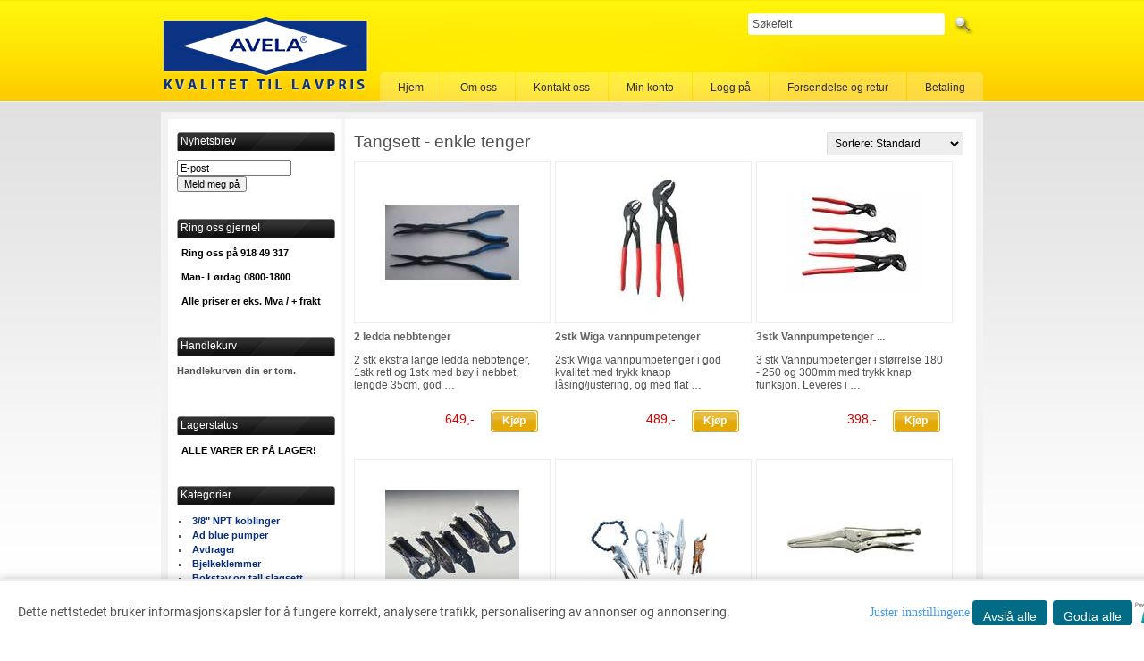

--- FILE ---
content_type: text/html; charset=utf-8
request_url: https://www.avela.no/categories/tangsett-enkle-tenger
body_size: 13471
content:
<!DOCTYPE html>
<html xmlns:fb="http://ogp.me/ns/fb#">
<head>
	<meta http-equiv="Content-Type" content="text/html; charset=ISO-8859-1">
	<title>Tangsett - enkle tenger - avela as</title>

	


<link rel="canonical" href="https://www.avela.no/categories/tangsett-enkle-tenger">




            <meta name="csrf-token" content="4_1lM5RCOh6n1LGAaUPgGHtz3sgG5Yol6J6vOTssr4" />
    

<base href="//www.avela.no">


<link type="text/css" rel="stylesheet" href="global.css.php?version=a1733323280&amp;host=avela_mystore_no" />
<link type="text/css" rel="stylesheet" href="/css/ck4.css" />


<script>
	var params = {
        load_fancybox:'1',
        is_checkout:'0',
        defaultLang: 'no',
        langCode: ''
    };
</script>



            <script type="text/javascript" src="https://avela-i01.acendycdn.com/production/assets/localization/781592fc906423adb1885cb926ae54d23f6254a2-nb-NO.js?v=4.2026.01.23.02"></script>
    

<script type="text/javascript" src="global.js.php?version=1733323280&amp;v2&amp;host=avela_mystore_no"></script>






	



	            <script async src="https://www.googletagmanager.com/gtag/js?id="></script>
                <script async src="https://www.googletagmanager.com/gtag/js?id="></script>
    
<script>
    let anonip = '';

    
        window.dataLayer = window.dataLayer || [];
        function gtag(){dataLayer.push(arguments);}
    

    gtag('js', new Date());

            gtag('consent', 'default', {
            'ad_storage': 'denied',
            'analytics_storage': 'denied',
            'ad_user_data': 'denied',
            'ad_personalization': 'denied',
            'wait_for_update' : 500
        });
    </script>

            <script>
            gtag('config', '', {
                anonymize_ip: anonip === 'true' ? true : false,
            });
        </script>
                <script>
            gtag('config', '', {
                anonymize_ip: anonip === 'true' ? true : false,
                
            });
        </script>
    <script type="text/javascript">
    
        
        gtag('event', 'view_item_list', {"items":[{"item_id":"799","item_name":"2 ledda nebbtenger","quantity":0,"category":"Category","list_name":"Category","list_position":1},{"item_id":"824","item_name":"2stk Wiga vannpumpetenger","quantity":0,"category":"Category","list_name":"Category","list_position":2},{"item_id":"783","item_name":"3stk Vannpumpetenger ...","quantity":0,"category":"Category","list_name":"Category","list_position":3},{"item_id":"819","item_name":"5stk mini sveisetenger","quantity":0,"category":"Category","list_name":"Category","list_position":4},{"item_id":"1059","item_name":"5stk sveisetenger","quantity":0,"category":"Category","list_name":"Category","list_position":5},{"item_id":"918","item_name":"9\\\" lang l\u00e5s nebb tang","quantity":0,"category":"Category","list_name":"Category","list_position":6},{"item_id":"574","item_name":"Blekksaks sett h\u00f8gre\/venstre","quantity":0,"category":"Category","list_name":"Category","list_position":7},{"item_id":"797","item_name":"Hulltager tang","quantity":0,"category":"Category","list_name":"Category","list_position":8},{"item_id":"991","item_name":"Knipex jernbindertang ...","quantity":0,"category":"Category","list_name":"Category","list_position":9},{"item_id":"1035","item_name":"Knipex segeringtenger 6 stk ...","quantity":0,"category":"Category","list_name":"Category","list_position":10},{"item_id":"915","item_name":"L\u00e5se og snutang","quantity":0,"category":"Category","list_name":"Category","list_position":11},{"item_id":"914","item_name":"Multi funksjons l\u00e5stang","quantity":0,"category":"Category","list_name":"Category","list_position":12},{"item_id":"910","item_name":"Plate l\u00e5setang","quantity":0,"category":"Category","list_name":"Category","list_position":13},{"item_id":"572","item_name":"Tangset 3 stk WI","quantity":0,"category":"Category","list_name":"Category","list_position":14},{"item_id":"727","item_name":"Tangsett med 6 stk tenger","quantity":0,"category":"Category","list_name":"Category","list_position":15},{"item_id":"913","item_name":"Universaltang","quantity":0,"category":"Category","list_name":"Category","list_position":16}]})
    
</script>

	
	






    <div id="consent-parent-container">
        <link type="text/css" rel="stylesheet" href="/css/modules/consent.css" />
        
    <script>
        const COOKIE_NAME = 'mystoreAnalytics';
        const consentState = {
            'consent_analytics_select': false,
            'consent_marketing_select': false,
            'consent_user_data_select': false,
            'consent_ad_personalization_select': false
        };

        
            window.dataLayer = window.dataLayer || [];
            function gtag(){dataLayer.push(arguments);}
        
        gtag('js', new Date());
        const extractConsent = (data) => {

            if (!data) return null;

            let consentData = data.toString();
            let GAConsents = {
                ad_storage: null,
                analytics_storage: null,
                ad_user_data: null,
                ad_personalization: null,
            };

            if (consentData.length === 3) {
                GAConsents['analytics_storage'] = consentData[1] === '1' ? 'granted' : 'denied';
                GAConsents['ad_storage'] = consentData[2] === '1' ? 'granted' : 'denied';
                GAConsents['ad_user_data'] = consentData[2] === '1' ? 'granted' : 'denied';
                GAConsents['ad_personalization'] = consentData[2] === '1' ? 'granted' : 'denied';

                return GAConsents;
            }

            if (consentData.length === 5) {
                GAConsents['analytics_storage'] = consentData[1] === '1' ? 'granted' : 'denied';
                GAConsents['ad_storage'] = consentData[2] === '1' ? 'granted' : 'denied';
                GAConsents['ad_user_data'] = consentData[3] === '1' ? 'granted' : 'denied';
                GAConsents['ad_personalization'] = consentData[4] === '1' ? 'granted' : 'denied';

                return GAConsents;
            }
            return null;
        }

        const setGAConsents = (consents) => {
            if (consents) {
                gtag('consent', 'update', {
                    'ad_storage': consents['ad_storage'],
                    'analytics_storage': consents['analytics_storage'],
                    'ad_user_data': consents['ad_user_data'],
                    'ad_personalization': consents['ad_personalization'],
                });

                // TCC-3243
                gtag('set', 'url_passthrough', true);
            }
        }
        let consents = extractConsent();

                const setConsentCookie = (cookieName, data, ttl = '1') => {
            let date = new Date();
            date.setDate(date.getDate() + ttl);
            date = date.toUTCString();
            let url = window.location.host;
            const defaultVersion = "1.1.0";
            let version = 110;
            version = version.toString().split('');
            let versionString = '';

            version.forEach((numb, index) => {
                if (index == version.length - 1) {
                    versionString += numb;
                } else {
                    versionString += (numb + '.');
                }
            })

            version = versionString.length == defaultVersion.length ? versionString : defaultVersion;
            data.unshift(version);
            const secure = location.protocol === 'https:' ? 'secure' : '';
            let cookie = cookieName + '=' + data + ';expires=' + date + ';version=' + version + ";SameSite=lax;domain=" + url + ';path=/;' + secure;

            document.cookie = cookie;

            // GAConsents hardcoded index positions. 2 = analytics 3 = marketing
            let analyticsState = data[2] == '1' ? 'granted' : 'denied'
            let adState = data[3] == '1' ? 'granted' : 'denied'
            let adUserData = data[4] == '1' ? 'granted' : 'denied'
            let adPersonalization = data[5] == '1' ? 'granted' : 'denied'

            if (typeof fbq !== 'undefined' && fbq) {
                fbq('consent', adState === 'granted' ? 'grant' : 'revoke');
            }


            let GAConsents = {
                ad_storage: adState,
                analytics_storage: analyticsState,
                ad_user_data: adUserData,
                ad_personalization: adPersonalization,
            };

            // TCC-3244
            if (!adState) {
                gtag('set', 'ads_data_redaction', true);
            }

            setGAConsents(GAConsents);
            let requestData = data.join();
            fetch('ajax.php?action=ajax&ajaxfunc=set_mystoreanalytics_cookie&mystore_data=' + requestData + '&cookie_expires=' + ttl);
        }

        const cookieTrackers = (mode, dataArr = null) => {
            let ttl = "";
            let data = [];

            switch (mode) {
                case 'all':
                    data = ['1', '1', '1', '1', '1'];
                    ttl = 50;
                    setConsentCookie(COOKIE_NAME, data, ttl ? ttl : 1);
                    break;
                case 'necessary':
                    data = ['1', '0', '0', '0', '0'];
                    ttl = 1;
                    setConsentCookie(COOKIE_NAME, data, ttl ? ttl : 1);
                    break;
                case 'custom':
                    if (dataArr) {
                        ttl = 1;
                        setConsentCookie(COOKIE_NAME, dataArr, ttl ? ttl : 1);
                    }
                    break;
            }
        }

        const consentClicked = (consentLabel, consentValue) => {
            gtag('event', 'engagement', {
                'event_label': 'Cookie_consent_' + consentLabel,
                'event_category': 'click',
                'value': consentValue,
                'non_interaction': true,
            });

            // Update local consent state
            if (consentValue) {
                consentState[consentLabel] = true;
            } else {
                consentState[consentLabel] = false;
            }

            checkChangedState();
        };

        const checkChangedState = () => {
            let isChanged = false;
            Object.keys(consentState).map(key => {
                if (consentState[key]) {
                    isChanged = true;
                }
            })

            let saveButton = document.getElementById("consent_modal_save_changes_button");

            if (isChanged) {
                saveButton.innerHTML = 'Lagre innstillinger';
            } else {
                saveButton.innerHTML = 'Avslå alle';
            }

        }

    $(function() {
        // Dont hide the modal if we are on privacy page
                                    $('.consent_container').show();
                    
        $('.consent_acceptall').click(function() { // Accept all cookies
            $('.consent_container').hide();
            $('.consent_small_container').hide();
            let cookieTTL = 1;
            cookieTrackers('all');
            consentClicked('accept_all', 1);
        });

        $('.consent_allow_all').click(function() {
            $('body').css('overflow', 'initial');
            $('.consent_modal').hide();
            $('.consent_container').hide();
            $('.consent_small_container').hide();
            $('.consent_modal_switch :input').not('.consent_no_select').prop('checked', true);
            cookieTrackers('all');
            consentClicked('allow_all', 1);
        });

        $('.consent_needed_only').click(function() {
            $('.consent_modal').hide();
            $('.consent_container').hide();
            $('.consent_small_container').hide();
            cookieTrackers('necessary');
            $('.consent_modal_switch :input').not('.consent_no_select').prop('checked',false);
            consentClicked('allow_needed_only', 1);
        });

        $('#consent_analytics_select').click(function() {
            let value = $('#consent_analytics_select').is(':checked') ? 1 : 0;
            consentClicked('analytics_slider_clicked', value);
        });

        $('#consent_marketing_select').click(function() {
            let value = $('#consent_marketing_select').is(':checked') ? 1 : 0;
            consentClicked('marketing_slider_clicked', value);
        });

        $('#consent_user_data_select').click(function() {
            let value = $('#consent_user_data_select').is(':checked') ? 1 : 0;
            consentClicked('consent_user_data_select', value);
        });

        $('#consent_ad_personalization_select').click(function() {
            let value = $('#consent_ad_personalization_select').is(':checked') ? 1 : 0;
            consentClicked('consent_ad_personalization_select', value);
        });

        $('.consent_button_readmore').click(function(e) {
            e.preventDefault();
            $('.consent_container').hide();
            $('.consent_small_container').hide();
            $('body').css('overflow', 'hidden');
            $('.consent_modal').css('display', 'flex');

        });

        $('.consent_button_save').click(function(e){
            // Loop through all switches, add checked and unchecked into array, set cookie
            $('body').css('overflow', 'initial');

            let switches = $('.consent_modal_switch :input');
            let switchState = [];
            if (switches.length > 0) {
                Object.keys(switches).map(key => {
                    if (key.length === 1) {                 // Filtering out all other keys like "length" etc
                        if (switches[key].checked) {
                        switchState.push('1');
                        } else {
                            switchState.push('0');
                        }
                    }
                });
            }
            cookieTrackers('custom', switchState);
            $('.consent_modal').hide();
            $('.consent_container').hide();
            $('.consent_small_container').hide();
        });

            $('.consent_needed_only').click(function() {
                $('.consent_modal').hide();
                $('.consent_container').hide();
                $('.consent_small_container').hide();
                cookieTrackers('necessary');
                $('.consent_modal_switch :input').not('.consent_no_select').prop('checked', false);
                consentClicked('allow_needed_only', 1);
            });

            $('#consent_analytics_select').click(function() {
                let value = $('#consent_analytics_select').is(':checked') ? 1 : 0;
                consentClicked('analytics_slider_clicked', value);
            });

            $('#consent_marketing_select').click(function() {
                let value = $('#consent_marketing_select').is(':checked') ? 1 : 0;
                consentClicked('marketing_slider_clicked', value);
            });

            $('#consent_user_data_select').click(function() {
                let value = $('#consent_user_data_select').is(':checked') ? 1 : 0;
                consentClicked('consent_user_data_select', value);
            });

            $('#consent_ad_personalization_select').click(function() {
                let value = $('#consent_ad_personalization_select').is(':checked') ? 1 : 0;
                consentClicked('consent_ad_personalization_select', value);
            });

            $('.consent_button_readmore').click(function(e) {
                e.preventDefault();
                $('.consent_container').hide();
                $('.consent_small_container').hide();
                $('body').css('overflow', 'hidden');
                $('.consent_modal').css('display', 'flex');

            });

            $('.consent_button_save').click(function(e) {
                // Loop through all switches, add checked and unchecked into array, set cookie
                $('body').css('overflow', 'initial');

                let switches = $('.consent_modal_switch :input');
                let switchState = [];
                let switched = false;
                if (switches.length > 0) {
                    Object.keys(switches).map(key => {
                        if (key.length === 1) { // Filtering out all other keys like "length" etc
                            if (switches[key].checked) {
                                switchState.push('1');
                            } else {
                                switchState.push('0');
                            }
                        }
                    });
                    switched = true;
                }
                cookieTrackers('custom', switchState);
                if (switched) {
                    $('.consent_modal').hide();
                    $('.consent_container').hide();
                    $('.consent_small_container').hide();
                }
            });

            $('.consent_small_exit').click(function() {
                $('.consent_small_container').hide();
            });
        });
    </script>

            
                    <div class="col-sm-12 consent_container">
                <div class='consent_content'>
                    <div class='consent_left'>
                        <div class='consent_mobile_disclaimer'>
                            <span>Dette nettstedet bruker informasjonskapsler for å fungere korrekt, analysere trafikk, personalisering av annonser og annonsering.</span>
                                                            <div class="consent_logo_in_disclaimer consent_mystore_logo p0">
                                    <span>Powered by</span>
                                    <img src="/kontrollpanel/images/acendy.svg" alt="Powered by Mystore.no" height="25">
                                </div>
                                                    </div>
                    </div>
                    <div class="consent_right_container">
                        <div class="consent_right">
                            <div class="consent_button_container">
                                <button class="consent_button consent_button_limited_width consent_needed_only">
                                                                                Avslå alle
                                                                    </button>
                            </div>
                            <div class='consent_button_container'>
                                <button class='consent_acceptall consent_button consent_button_limited_width consent_button_accept'>
                                    Godta alle
                                </button>
                            </div>
                                                            <div class="consent_mystore_logo p0">
                                    <span>Powered by</span>
                                    <img src="/kontrollpanel/images/acendy.svg" alt="Powered by Mystore.no" height="25">
                                </div>
                                                    </div>
                        <div class="consent_readmore_text consent_button_readmore">
                            <span>Juster innstillingene</span>
                        </div>
                    </div>
                </div>
            </div>
            
    
    <script>
    </script>
<div class="consent_modal_action_container">
    <button class="consent_modal_action_button">
        Tilpass dine informasjonskapsler
        <img src="/images/arrow-right-fal-white.png" alt="" aria-hidden="true">
    </button>
</div>

<div class="consent_modal">
    <div class="consent_modal_content">
        <div class="consent_modal_header">
            <div class="consent_modal_title">
                <span>Om informasjonskapsler på dette nettstedet</span>
                <svg class="w-6 h-6" xmlns="http://www.w3.org/2000/svg" viewBox="0 0 512 512">
                    <path d="M182.8 28.4l-74 39.5C89.1 78.4 73.2 94.9 63.4 115L26.7 190.6c-9.8 20.1-13 42.9-9.1 64.9l14.5 82.8c3.9 22.1 14.6 42.3 30.7 57.9l60.3 58.4c16.1 15.6 36.6 25.6 58.7 28.7l83 11.7c22.1 3.1 44.6-.9 64.4-11.4l74-39.5c19.7-10.5 35.6-27 45.4-47.2l36.7-75.5c9.8-20.1 13-42.9 9.1-64.9c-.9-5.3-5.3-9.3-10.6-10.1c-51.5-8.2-92.8-47.1-104.5-97.4c-1.8-7.6-8-13.4-15.7-14.6c-54.6-8.7-97.7-52-106.2-106.8c-.8-5.4-4.9-9.8-10.3-10.6c-22.1-3.1-44.6 .9-64.4 11.4zm34.9 37.5c19 54.5 63.9 96.7 120 111.9c17.7 50.9 58.1 91.1 109.1 108.7c-1 4.8-2.5 9.5-4.7 13.9L405.4 376c-5.4 11-14.1 20.1-24.8 25.8l-74 39.5c-10.8 5.7-23 7.9-35.1 6.2l-83-11.7c-12-1.7-23.3-7.2-32-15.7l-29.7 30.7 29.7-30.7L96.2 361.7c-8.8-8.5-14.7-19.6-16.8-31.7L64.9 247.2c-2.1-12.1-.4-24.6 5-35.6L106.6 136c5.4-11 14.1-20.1 24.8-25.8l74-39.5c3.9-2.1 8.1-3.7 12.4-4.9zM192 192a32 32 0 1 0 -64 0 32 32 0 1 0 64 0zm0 192a32 32 0 1 0 0-64 32 32 0 1 0 0 64zM320 256a32 32 0 1 0 -64 0 32 32 0 1 0 64 0zm32 128a32 32 0 1 0 0-64 32 32 0 1 0 0 64z"/>
                </svg>
            </div>
        </div>
        <div class="consent_modal_body">
            <div class="consent_modal_info_container">
                <div class="consent_modal_description">
                                            <div class="consent_modal_disclaimer">
                            Dette nettstedet bruker informasjonskapsler for å fungere korrekt, analysere trafikk, personalisering av annonser og annonsering.
                        </div>
                                        Informasjonskapsler som brukes på nettstedet, er kategorisert, og nedenfor kan du lese om hver kategori og tillate eller avslå noen eller alle av dem. Når kategorier som tidligere er tillatt, deaktiveres, vil alle informasjonskapsler som er tilordnet denne kategorien, bli fjernet fra nettleseren din. I tillegg kan du se en liste over informasjonskapsler som er tilordnet hver kategori, og detaljert informasjon i vår Personvernerklæring.
                </div>
                <div class="consent_modal_read_more">
                    <a href="/pages/personvern">Les mer om informasjonskapsler</a>
                </div>
                <div class="consent_modal_read_more">
                    <a href="https://business.safety.google/privacy/">Googles retningslinjer for personvern</a>
                </div>
            </div>
            <div class="consent_modal_button_row">
                <button class="consent_button consent_button_save consent_button_limited_width" id="consent_modal_save_changes_button">
                                            Avslå alle
                                    </button>
                <button class="consent_button consent_allow_all">Godta alle</button>
            </div>
            <div class="consent_modal_switch_parent">
                
<div class="consent_modal_switch_container">
    <span>Nødvendig</span>
    <label class='consent_modal_switch'>
        <input id="" class='consent_no_select' type='checkbox' disabled checked/>
        <span class='slider consent_necessary_opacity'></span>
    </label>
</div>
                
<div class="consent_modal_switch_container">
    <span>Analyse</span>
    <label class='consent_modal_switch'>
        <input id="consent_analytics_select" class='' type='checkbox'  />
        <span class='slider '></span>
    </label>
</div>
                
<div class="consent_modal_switch_container">
    <span>Markedsføring</span>
    <label class='consent_modal_switch'>
        <input id="consent_marketing_select" class='' type='checkbox'  />
        <span class='slider '></span>
    </label>
</div>
                
<div class="consent_modal_switch_container">
    <span>Målrettet</span>
    <label class='consent_modal_switch'>
        <input id="consent_user_data_select" class='' type='checkbox'  />
        <span class='slider '></span>
    </label>
</div>
                
<div class="consent_modal_switch_container">
    <span>Egendefinert</span>
    <label class='consent_modal_switch'>
        <input id="consent_ad_personalization_select" class='' type='checkbox'  />
        <span class='slider '></span>
    </label>
</div>
            </div>
            <button class="consent_confirm_button consent_button_save">Bekreft valg</button>
                            <div class="consent_mystore_modal_logo">
                    <span>Drevet av</span>
                    <img src="/kontrollpanel/images/acendy.svg" alt="Powered by Mystore" height="25">
                </div>
                </div>
                    </div>
    </div>
</div>

    </div>
    <script>
        window.addEventListener('load', function () {
            let el = document.getElementById('consent-parent-container');
            document.querySelectorAll('.page-wrapper')[0].append(el);
        })
    </script>




	
	
	
	
	


    <script defer src="templates/global/mystore/emojis.js?v=6"></script>




    <script type="text/javascript">
                if (typeof $ !== 'undefined' && typeof $.ajaxSetup === 'function') {
            $.ajaxSetup({
                headers: {
                    'X-CSRF-TOKEN': $('meta[name="csrf-token"]').attr('content')
                }
            });
        }

                            window.addEventListener('load', function () {
                var forms = document.querySelectorAll('form');
                forms.forEach( function(form) {
                    var meta = document.querySelector('meta[name="csrf-token"]').content;
                    var csrf_field = form.querySelector('input[name="csrf_token"]');

                    if (!csrf_field) {
                        var input = document.createElement("input");

                        input.setAttribute("type", "hidden");
                        input.setAttribute("name", "csrf_token");
                        input.setAttribute("value", meta);

                        form.appendChild(input);
                    }
                });
            }, false);
            </script>
</head>
<body>
	    
	


	
    
	

<div id="fb-root"></div>

<script>
window.fbAsyncInit = function() {
	FB.init({
	appId      : '138255156243557', // App ID
	status     : true, // check login status
	cookie     : true, // enable cookies to allow the server to access the session
	oauth      : true, // enable OAuth 2.0
	xfbml      : true  // parse XFBML
	});




};

(function(d, s, id) {
	var js, fjs = d.getElementsByTagName(s)[0];
	if (d.getElementById(id)) {return;}
	js = d.createElement(s); js.id = id;
	js.async=true; js.src = "//connect.facebook.net/nb_NO/all.js#xfbml=1";
	fjs.parentNode.insertBefore(js, fjs);
}(document, 'script', 'facebook-jssdk'));</script>







	
	<div id="topbg_container">
		<div id="headernav_container">
    <div class="Nologo">
                    <a href="https://www.avela.no" class="logoLink"><img src="/users/avela_mystore_no/logo/Header08.16.162.png"></a>
            </div>
    <div id="search_nav">
        <form name="quick_find" action="https://www.avela.no/search_result" method="get">
            <div class="searchbg">
                <div class="txtfields">
                    <input type="hidden" name="search_in_description" value="1">                    <input name="keywords" type="text" id="keywords" onfocus="this.value=''" value="Søkefelt">
                </div>
                <div class="search_btn">
                    <input name="" type="image" src="templates/linnea/images/icons/search_btn.png" alt="Søkefelt">
                </div>
                <div id="search-down-wrapper"></div>
            </div>
        </form>
        <div class="clear"></div>
                    <div id="menu">
                <ul>
                
                                                                                                                                                                    
                            <li class="first_nav"><a class="menubutton0 first_button" href="https://www.avela.no">Hjem</a></li>
                                                                                                                                                
                            <li class=""><a class="menubutton1" href="https://www.avela.no/pages/om-oss">Om oss</a></li>
                                                                                                                                                
                            <li class=""><a class="menubutton2" href="https://www.avela.no/contact_us">Kontakt oss</a></li>
                                                                                                                                                
                            <li class=""><a class="menubutton3" href="https://www.avela.no/account">Min konto</a></li>
                                                                                                                                                
                            <li class=""><a class="menubutton4" href="https://www.avela.no/login">Logg på</a></li>
                                                                                                                                                
                            <li class=""><a class="menubutton5" href="https://www.avela.no/pages/shipping">Forsendelse og retur</a></li>
                                                                                                                                                
                            <li class="last_nav"><a class="menubutton6 last_button" href="https://www.avela.no/pages/payment">Betaling</a></li>
                                                            

                </ul>
            </div>
            </div>
</div>
<div class="clear"></div>
			<div id="maincontent_wrapper">
									<div id="left_wrapper">
						                            <div class="box-leftbar">
    <h5>Nyhetsbrev</h5>
    <form method="post" action="https://www.avela.no/newsletter/?action=join" name="newsletter_form">
        
                            <input type='hidden' name='csrf_token' value='4_1lM5RCOh6n1LGAaUPgGHtz3sgG5Yol6J6vOTssr4' />
                    

        <div><input value="E-post" type="text" name="email_address"><br /><input type="submit" name="save" value="Meld meg på"></div>
        <div class="clear"></div>
    </form>
</div>
						                            
	<div class="box-leftbar ls-textbooks">
	    <h5>Ring oss gjerne!</h5>	    <div><p>Ring oss på 918 49 317</p>
<p>Man- Lørdag 0800-1800</p>
<p>Alle priser er eks. Mva / + frakt</p></div>
	</div>
						                            	<div class="box-leftbar ls-shoppingcart">
	    <h5>Handlekurv</h5>
<div>
	    	        <p class="ls-shoppingcart-empty"><strong>Handlekurven din er tom.</strong></p>
	    
	    <div class="clear"></div>
	</div>
    </div>

						                            
	<div class="box-leftbar ls-textbooks">
	    <h5>Lagerstatus</h5>	    <div><p><strong>ALLE VARER ER PÅ LAGER!</strong></p></div>
	</div>
						                            

<div class="box-leftbar ls-categories">
	<h5>Kategorier</h5>
	<ul class="block">
                                                                                        <li class=" menulevel0" style="margin-left:0px;" ><a href="https://www.avela.no/categories/3-8-npt-koblinger">3/8" NPT koblinger</a></li>
                                                                                <li class=" menulevel0" style="margin-left:0px;" ><a href="https://www.avela.no/categories/ad-blue-pumper">Ad blue pumper</a></li>
                                                                                <li class=" menulevel0" style="margin-left:0px;" ><a href="https://www.avela.no/categories/avdrager">Avdrager</a></li>
                                                                                <li class=" menulevel0" style="margin-left:0px;" ><a href="https://www.avela.no/categories/bjelkeklemmer">Bjelkeklemmer</a></li>
                                                                                <li class=" menulevel0" style="margin-left:0px;" ><a href="https://www.avela.no/categories/bokstav-og-tall-slagsett">Bokstav og tall slagsett</a></li>
                                                                                <li class=" menulevel0" style="margin-left:0px;" ><a href="https://www.avela.no/categories/boltesett">Boltesett</a></li>
                                                                                <li class=" menulevel0" style="margin-left:0px;" ><a href="https://www.avela.no/categories/bor">Bor</a></li>
                                                                                <li class=" menulevel0" style="margin-left:0px;" ><a href="https://www.avela.no/categories/dekk-utstyr">Dekk utstyr</a></li>
                                                                                <li class=" menulevel0" style="margin-left:0px;" ><a href="https://www.avela.no/categories/diesel-pumper">Diesel pumper</a></li>
                                                                                <li class=" menulevel0" style="margin-left:0px;" ><a href="https://www.avela.no/categories/diesel-slanger">Diesel slanger</a></li>
                                                                                <li class=" menulevel0" style="margin-left:0px;" ><a href="https://www.avela.no/categories/diesel-bensinkjemikalie-sveive-pumper">Diesel, Bensin,kjemikalie sveive</a></li>
                                                                                <li class=" menulevel0" style="margin-left:0px;" ><a href="https://www.avela.no/categories/digital-luftpafyller">Digital luftpåfyller</a></li>
                                                                                <li class=" menulevel0" style="margin-left:0px;" ><a href="https://www.avela.no/categories/digital-olje-pafyller">Digital olje påfyller</a></li>
                                                                                <li class=" menulevel0" style="margin-left:0px;" ><a href="https://www.avela.no/categories/digitalt-telleverk">Digitalt telleverk</a></li>
                                                                                <li class=" menulevel0" style="margin-left:0px;" ><a href="https://www.avela.no/categories/diverse">DIVERSE</a></li>
                                                                                <li class=" menulevel0" style="margin-left:0px;" ><a href="https://www.avela.no/categories/dorer">Dorer</a></li>
                                                                                <li class=" menulevel0" style="margin-left:0px;" ><a href="https://www.avela.no/categories/eloppladbar-fettpresse">El.oppladbar fettpresse</a></li>
                                                                                <li class=" menulevel0" style="margin-left:0px;" ><a href="https://www.avela.no/categories/entreprenor-verktoykasse">Entreprenør verktøykasse</a></li>
                                                                                <li class=" menulevel0" style="margin-left:0px;" ><a href="https://www.avela.no/categories/extra-tilbud">EXTRA TILBUD</a></li>
                                                                                <li class=" menulevel0" style="margin-left:0px;" ><a href="https://www.avela.no/categories/fastenokler---kombinokler">Fastenøkler - kombinøkler</a></li>
                                                                                <li class=" menulevel0" style="margin-left:0px;" ><a href="https://www.avela.no/categories/filsett">Filsett</a></li>
                                                                                <li class=" menulevel0" style="margin-left:0px;" ><a href="https://www.avela.no/categories/forhjulstilling-apperat">forhjulstilling apperat</a></li>
                                                                                <li class=" menulevel0" style="margin-left:0px;" ><a href="https://www.avela.no/categories/forlengere">Forlengere</a></li>
                                                                                <li class=" menulevel0" style="margin-left:0px;" ><a href="https://www.avela.no/categories/forsenkere">Forsenkere</a></li>
                                                                                <li class=" menulevel0" style="margin-left:0px;" ><a href="https://www.avela.no/categories/gjengesett">Gjengesett</a></li>
                                                                                <li class=" menulevel0" style="margin-left:0px;" ><a href="https://www.avela.no/categories/graverings-penn">Graverings penn</a></li>
                                                                                <li class=" menulevel0" style="margin-left:0px;" ><a href="https://www.avela.no/categories/hakke">Hakke</a></li>
                                                                                <li class=" menulevel0" style="margin-left:0px;" ><a href="https://www.avela.no/categories/hammer">Hammer</a></li>
                                                                                <li class=" menulevel0" style="margin-left:0px;" ><a href="https://www.avela.no/categories/handrens">handrens</a></li>
                                                                                <li class=" menulevel0" style="margin-left:0px;" ><a href="https://www.avela.no/categories/hoggjern">Hoggjern</a></li>
                                                                                <li class=" menulevel0" style="margin-left:0px;" ><a href="https://www.avela.no/categories/horselvern">Hørselvern</a></li>
                                                                                <li class=" menulevel0" style="margin-left:0px;" ><a href="https://www.avela.no/categories/hoytrykkstrommel">Høytrykkstrommel</a></li>
                                                                                <li class=" menulevel0" style="margin-left:0px;" ><a href="https://www.avela.no/categories/hullpipe-sett">Hullpipe sett</a></li>
                                                                                <li class=" menulevel0" style="margin-left:0px;" ><a href="https://www.avela.no/categories/hullsag-sett">Hullsag sett</a></li>
                                                                                <li class=" menulevel0" style="margin-left:0px;" ><a href="https://www.avela.no/categories/hydraulikk-nkler">Hydraulikk nøkler</a></li>
                                                                                <li class=" menulevel0" style="margin-left:0px;" ><a href="https://www.avela.no/categories/industr-jekker---handpumper---l">Industr jekker - handpumper - l</a></li>
                                                                                <li class=" menulevel0" style="margin-left:0px;" ><a href="https://www.avela.no/categories/jekker">Jekker</a></li>
                                                                                <li class=" menulevel0" style="margin-left:0px;" ><a href="https://www.avela.no/categories/kabelskosett">Kabelskosett</a></li>
                                                                                <li class=" menulevel0" style="margin-left:0px;" ><a href="https://www.avela.no/categories/kjede-rrtang">Kjede rørtang</a></li>
                                                                                <li class=" menulevel0" style="margin-left:0px;" ><a href="https://www.avela.no/categories/knipex-tenger">Knipex tenger</a></li>
                                                                                <li class=" menulevel0" style="margin-left:0px;" ><a href="https://www.avela.no/categories/kraft-overganger">Kraft overganger</a></li>
                                                                                <li class=" menulevel0" style="margin-left:0px;" ><a href="https://www.avela.no/categories/kraft-torx-pipesett">Kraft Torx pipesett</a></li>
                                                                                <li class=" menulevel0" style="margin-left:0px;" ><a href="https://www.avela.no/categories/kraftpipe-sett">Kraftpipe sett</a></li>
                                                                                <li class=" menulevel0" style="margin-left:0px;" ><a href="https://www.avela.no/categories/kraftpiper-enkeltvis">Kraftpiper enkeltvis</a></li>
                                                                                <li class=" menulevel0" style="margin-left:0px;" ><a href="https://www.avela.no/categories/kraftpiper-enkeltvis-med-1-12-feste">Kraftpiper enkeltvis med 1 1/2" </a></li>
                                                                                <li class=" menulevel0" style="margin-left:0px;" ><a href="https://www.avela.no/categories/kubein-">Kubein </a></li>
                                                                                <li class=" menulevel0" style="margin-left:0px;" ><a href="https://www.avela.no/categories/lakk-og-malingsproyte">Lakk og malingsprøyte</a></li>
                                                                                <li class=" menulevel0" style="margin-left:0px;" ><a href="https://www.avela.no/categories/leddnokler">Leddnøkler</a></li>
                                                                                <li class=" menulevel0" style="margin-left:0px;" ><a href="https://www.avela.no/categories/luftverktoy">Luftverktøy</a></li>
                                                                                <li class=" menulevel0" style="margin-left:0px;" ><a href="https://www.avela.no/categories/malband">Målband</a></li>
                                                                                <li class=" menulevel0" style="margin-left:0px;" ><a href="https://www.avela.no/categories/maskin-nokkeler">Maskin nøkkeler</a></li>
                                                                                <li class=" menulevel0" style="margin-left:0px;" ><a href="https://www.avela.no/categories/maskinspett--sentreringsjern">Maskinspett -sentreringsjern</a></li>
                                                                                <li class=" menulevel0" style="margin-left:0px;" ><a href="https://www.avela.no/categories/membran-pumper">Membran pumper</a></li>
                                                                                <li class=" menulevel0" style="margin-left:0px;" ><a href="https://www.avela.no/categories/momentnokler">Momentnøkler</a></li>
                                                                                <li class=" menulevel0" style="margin-left:0px;" ><a href="https://www.avela.no/categories/momentomvandler---gear">Momentomvandler - gear</a></li>
                                                                                <li class=" menulevel0" style="margin-left:0px;" ><a href="https://www.avela.no/categories/olje-filter-presse">Olje filter presse</a></li>
                                                                                <li class=" menulevel0" style="margin-left:0px;" ><a href="https://www.avela.no/categories/olje-filter-verkty">Olje filter verktøy</a></li>
                                                                                <li class=" menulevel0" style="margin-left:0px;" ><a href="https://www.avela.no/categories/oljebar-kraner-">Oljebar kraner </a></li>
                                                                                <li class=" menulevel0" style="margin-left:0px;" ><a href="https://www.avela.no/categories/oljeutstyr-">Oljeutstyr </a></li>
                                                                                <li class=" menulevel0" style="margin-left:0px;" ><a href="https://www.avela.no/categories/opprettingset-10-tonn">Opprettingset 10 tonn</a></li>
                                                                                <li class=" menulevel0" style="margin-left:0px;" ><a href="https://www.avela.no/categories/pipesett">Pipesett</a></li>
                                                                                <li class=" menulevel0" style="margin-left:0px;" ><a href="https://www.avela.no/categories/plast-slegge-rekylfri-5-kg">Plast slegge rekylfri 5 kg</a></li>
                                                                                <li class=" menulevel0" style="margin-left:0px;" ><a href="https://www.avela.no/categories/popnagel-pistol">Popnagel pistol</a></li>
                                                                                <li class=" menulevel0" style="margin-left:0px;" ><a href="https://www.avela.no/categories/propan-gass-handtak">Propan Gass handtak</a></li>
                                                                                <li class=" menulevel0" style="margin-left:0px;" ><a href="https://www.avela.no/categories/pumpekanne-med-trykk">Pumpekanne med trykk</a></li>
                                                                                <li class=" menulevel0" style="margin-left:0px;" ><a href="https://www.avela.no/categories/rekyl-frie-hammere">Rekyl frie hammere</a></li>
                                                                                <li class=" menulevel0" style="margin-left:0px;" ><a href="https://www.avela.no/categories/reoler">Reoler</a></li>
                                                                                <li class=" menulevel0" style="margin-left:0px;" ><a href="https://www.avela.no/categories/rorboyer">Rørbøyer</a></li>
                                                                                <li class=" menulevel0" style="margin-left:0px;" ><a href="https://www.avela.no/categories/rrkutter">Rørkutter</a></li>
                                                                                <li class=" menulevel0" style="margin-left:0px;" ><a href="https://www.avela.no/categories/rortenger">Rørtenger</a></li>
                                                                                <li class=" menulevel0" style="margin-left:0px;" ><a href="https://www.avela.no/categories/roterende-filer">Roterende filer</a></li>
                                                                                <li class=" menulevel0" style="margin-left:0px;" ><a href="https://www.avela.no/categories/sandblaser">Sandblåser</a></li>
                                                                                <li class=" menulevel0" style="margin-left:0px;" ><a href="https://www.avela.no/categories/sds-meiseler">SDS Meiseler</a></li>
                                                                                <li class=" menulevel0" style="margin-left:0px;" ><a href="https://www.avela.no/categories/senterhulljekker-sylinderjekker">Senterhull jekker-Sylinder jekke</a></li>
                                                                                <li class=" menulevel0" style="margin-left:0px;" ><a href="https://www.avela.no/categories/sjokk-luftfyller">Sjokk luftfyller</a></li>
                                                                                <li class=" menulevel0" style="margin-left:0px;" ><a href="https://www.avela.no/categories/skiftenokkeler">Skiftenøkkeler</a></li>
                                                                                <li class=" menulevel0" style="margin-left:0px;" ><a href="https://www.avela.no/categories/skrallenokkelsett">Skrallenøkkelsett</a></li>
                                                                                <li class=" menulevel0" style="margin-left:0px;" ><a href="https://www.avela.no/categories/skraller">Skraller</a></li>
                                                                                <li class=" menulevel0" style="margin-left:0px;" ><a href="https://www.avela.no/categories/skraper">Skraper</a></li>
                                                                                <li class=" menulevel0" style="margin-left:0px;" ><a href="https://www.avela.no/categories/skru-utdragersett">Skru utdragersett</a></li>
                                                                                <li class=" menulevel0" style="margin-left:0px;" ><a href="https://www.avela.no/categories/skrujernsett">Skrujernsett</a></li>
                                                                                <li class=" menulevel0" style="margin-left:0px;" ><a href="https://www.avela.no/categories/skrustikker">Skrustikker</a></li>
                                                                                <li class=" menulevel0" style="margin-left:0px;" ><a href="https://www.avela.no/categories/skrutvinger">Skrutvinger</a></li>
                                                                                <li class=" menulevel0" style="margin-left:0px;" ><a href="https://www.avela.no/categories/slagnokler">Slagnøkler</a></li>
                                                                                <li class=" menulevel0" style="margin-left:0px;" ><a href="https://www.avela.no/categories/slagnokler-apne-enkelt">Slagnøkler (åpne) enkeltvis</a></li>
                                                                                <li class=" menulevel0" style="margin-left:0px;" ><a href="https://www.avela.no/categories/slagnokler-ring-enkeltvis">Slagnøkler (ring) enkeltvis</a></li>
                                                                                <li class=" menulevel0" style="margin-left:0px;" ><a href="https://www.avela.no/categories/slangeklemmesett">Slangeklemmesett</a></li>
                                                                                <li class=" menulevel0" style="margin-left:0px;" ><a href="https://www.avela.no/categories/slegge">Slegge</a></li>
                                                                                <li class=" menulevel0" style="margin-left:0px;" ><a href="https://www.avela.no/categories/smihammersett">Smihammersett</a></li>
                                                                                <li class=" menulevel0" style="margin-left:0px;" ><a href="https://www.avela.no/categories/smoreutstyr">Smøreutstyr</a></li>
                                                                                <li class=" menulevel0" style="margin-left:0px;" ><a href="https://www.avela.no/categories/sortiment">Sortiment</a></li>
                                                                                <li class=" menulevel0" style="margin-left:0px;" ><a href="https://www.avela.no/categories/speil">Speil</a></li>
                                                                                <li class=" menulevel0" style="margin-left:0px;" ><a href="https://www.avela.no/categories/stottebukker">Støttebukker</a></li>
                                                                                <li class=" menulevel0" style="margin-left:0px;" ><a href="https://www.avela.no/categories/stovsuger-industri">Støvsuger /Industri</a></li>
                                                                                <li class="selected menulevel0" style="margin-left:0px;" ><a href="https://www.avela.no/categories/tangsett-enkle-tenger">Tangsett - enkle tenger</a></li>
                                                                                <li class=" menulevel0" style="margin-left:0px;" ><a href="https://www.avela.no/categories/tappe-fat-for-olje">Tappe fat for olje</a></li>
                                                                                <li class=" menulevel0" style="margin-left:0px;" ><a href="https://www.avela.no/categories/torx-sett">Torx sett</a></li>
                                                                                <li class=" menulevel0" style="margin-left:0px;" ><a href="https://www.avela.no/categories/unbrakosett">Unbrakosett</a></li>
                                                                                <li class=" menulevel0" style="margin-left:0px;" ><a href="https://www.avela.no/categories/vernebriller">Vernebriller</a></li>
                    	</ul>
</div>
						                            
	<div class="box-leftbar ls-textbooks">
	    <h5>Lik oss på Facebook</h5>	    <div><p><iframe src="https://www.facebook.com/plugins/like.php?href=https%3A%2F%2Fwww.facebook.com%2Fpages%2FAvela-Verkt%25C3%25B8y%2F226457777545953&amp;width=200&amp;layout=button_count&amp;action=like&amp;show_faces=true&amp;share=true&amp;height=21" width="200" height="21" scrolling="no" frameborder="0"></iframe></p></div>
	</div>
						                            						                            											</div>
								<div id="right_wrapper">
					




	<div class="fright"><form name="sort_form" action="index.php" method="get"><input type="hidden" name="sort"><input type="hidden" name="category_slug" value="tangsett-enkle-tenger"><select name="sort_by" onchange="dd_filter_sort();" class="sort_products" aria-label="Sort products"><option value="1" selected="selected">Sortere: Standard</option><option value="2">Bestselgere</option><option value="3">Navn A til Å</option><option value="4">Navn Å til A</option><option value="5">Pris fra lav til høy</option><option value="6">Høyeste til laveste pris</option><option value="7">Dato lagt til</option><option value="9">Høyeste rabattprosent</option></select></form>
</div>

<h1 class="category-title">Tangsett - enkle tenger</h1>



<div class="list_wrapper">
                        <!--product box begin-->
<div class="list_item">
	
	<div class="product_image">
		<a href="https://www.avela.no/products/2-ledda-nebbtenger">
			<img class="lazy" src="templates/linnea/images/no_image.png" data-original="https://avela-i01.mycdn.no/mysimgprod/avela_mystore_no/images/70972_2_ledda_nebbtenger_1.jpg/w150h84.jpg" width="150" height="84" alt="2 ledda nebbtenger">
		</a>
	</div>
	<div class="product_title"><a href="https://www.avela.no/products/2-ledda-nebbtenger">2 ledda nebbtenger</a></div>
	<div class="clear"></div>

	<div class="product_description">
		<p>2 stk ekstra lange ledda nebbtenger, 1stk rett og 1stk med b&oslash;y i nebbet, lengde 35cm, god &hellip;</p>
    </div>

        
	<div class="pricelist_container">
					<div class="price_before"><s></s></div>
			<div class="price_current">649,-</div>
				<div class="price_button"><form name="buy_now_799" method="post" action="https://www.avela.no/categories/tangsett-enkle-tenger/sort-by/1/?action=buy_now"><input type="hidden" name="products_id" value="799" /> <button type="submit" value="submit" class="button" onclick="gtag(&#039;event&#039;, &#039;add_to_cart&#039;, {&quot;currency&quot;:&quot;NOK&quot;,&quot;value&quot;:649,&quot;items&quot;:[{&quot;item_id&quot;:&quot;799&quot;,&quot;item_name&quot;:&quot;2 ledda nebbtenger&quot;}]});"><span><span>Kjøp</span></span></button></form></div>
	</div>
</div>
<!--product box ends-->
                                <!--product box begin-->
<div class="list_item">
	
	<div class="product_image">
		<a href="https://www.avela.no/products/2stk-wiga-vannpumpetnger">
			<img class="lazy" src="templates/linnea/images/no_image.png" data-original="https://avela-i02.mycdn.no/mysimgprod/avela_mystore_no/images/22180_2stk_Wiga_vannpumpetenger_1.jpeg/w112h150.jpeg" width="112" height="150" alt="2stk Wiga vannpumpetenger">
		</a>
	</div>
	<div class="product_title"><a href="https://www.avela.no/products/2stk-wiga-vannpumpetnger">2stk Wiga vannpumpetenger</a></div>
	<div class="clear"></div>

	<div class="product_description">
		<p>2stk Wiga vannpumpetenger i god kvalitet med trykk knapp l&aring;sing/justering, og med flat &hellip;</p>
    </div>

        
	<div class="pricelist_container">
					<div class="price_before"><s></s></div>
			<div class="price_current">489,-</div>
				<div class="price_button"><form name="buy_now_824" method="post" action="https://www.avela.no/categories/tangsett-enkle-tenger/sort-by/1/?action=buy_now"><input type="hidden" name="products_id" value="824" /> <button type="submit" value="submit" class="button" onclick="gtag(&#039;event&#039;, &#039;add_to_cart&#039;, {&quot;currency&quot;:&quot;NOK&quot;,&quot;value&quot;:489,&quot;items&quot;:[{&quot;item_id&quot;:&quot;824&quot;,&quot;item_name&quot;:&quot;2stk Wiga vannpumpetenger&quot;}]});"><span><span>Kjøp</span></span></button></form></div>
	</div>
</div>
<!--product box ends-->
                                <!--product box begin-->
<div class="list_item">
	
	<div class="product_image">
		<a href="https://www.avela.no/products/3stk-vannpumpetenger-180-250-300mm">
			<img class="lazy" src="templates/linnea/images/no_image.png" data-original="https://avela-i05.mycdn.no/mysimgprod/avela_mystore_no/images/60162_3stk_Vannpumpetenger_180-250-300mm_1.jpg/w150h112.jpg" width="150" height="112" alt="3stk Vannpumpetenger ...">
		</a>
	</div>
	<div class="product_title"><a href="https://www.avela.no/products/3stk-vannpumpetenger-180-250-300mm">3stk Vannpumpetenger ...</a></div>
	<div class="clear"></div>

	<div class="product_description">
		<p>3 stk Vannpumpetenger i st&oslash;rrelse 180 - 250 og 300mm med trykk knap funksjon. Leveres i &hellip;</p>
    </div>

        
	<div class="pricelist_container">
					<div class="price_before"><s></s></div>
			<div class="price_current">398,-</div>
				<div class="price_button"><form name="buy_now_783" method="post" action="https://www.avela.no/categories/tangsett-enkle-tenger/sort-by/1/?action=buy_now"><input type="hidden" name="products_id" value="783" /> <button type="submit" value="submit" class="button" onclick="gtag(&#039;event&#039;, &#039;add_to_cart&#039;, {&quot;currency&quot;:&quot;NOK&quot;,&quot;value&quot;:398,&quot;items&quot;:[{&quot;item_id&quot;:&quot;783&quot;,&quot;item_name&quot;:&quot;3stk Vannpumpetenger 180-250-300mm&quot;}]});"><span><span>Kjøp</span></span></button></form></div>
	</div>
</div>
<!--product box ends-->
                            <div class="clear list_seperator"></div>
                                <!--product box begin-->
<div class="list_item">
	
	<div class="product_image">
		<a href="https://www.avela.no/products/5stk-mini-sveisetenger">
			<img class="lazy" src="templates/linnea/images/no_image.png" data-original="https://avela-i04.mycdn.no/mysimgprod/avela_mystore_no/images/17596_5stk_mini_sveisetenger_1.jpeg/w150h112.jpeg" width="150" height="112" alt="5stk mini sveisetenger">
		</a>
	</div>
	<div class="product_title"><a href="https://www.avela.no/products/5stk-mini-sveisetenger">5stk mini sveisetenger</a></div>
	<div class="clear"></div>

	<div class="product_description">
		<p>5 stk mini sveisetenger ( lengde 100mm), sv&aelig;rt praktiske tenger som kan brukes i mange &hellip;</p>
    </div>

        
	<div class="pricelist_container">
					<div class="price_before"><s></s></div>
			<div class="price_current">349,-</div>
				<div class="price_button"><form name="buy_now_819" method="post" action="https://www.avela.no/categories/tangsett-enkle-tenger/sort-by/1/?action=buy_now"><input type="hidden" name="products_id" value="819" /> <button type="submit" value="submit" class="button" onclick="gtag(&#039;event&#039;, &#039;add_to_cart&#039;, {&quot;currency&quot;:&quot;NOK&quot;,&quot;value&quot;:349,&quot;items&quot;:[{&quot;item_id&quot;:&quot;819&quot;,&quot;item_name&quot;:&quot;5stk mini sveisetenger&quot;}]});"><span><span>Kjøp</span></span></button></form></div>
	</div>
</div>
<!--product box ends-->
                                <!--product box begin-->
<div class="list_item">
	
	<div class="product_image">
		<a href="https://www.avela.no/products/5stk-sveisetenger">
			<img class="lazy" src="templates/linnea/images/no_image.png" data-original="https://avela-i04.mycdn.no/mysimgprod/avela_mystore_no/images/pDq9w_5stk_sveisetenger_1.jpeg/w150h112.jpeg" width="150" height="112" alt="5stk sveisetenger">
		</a>
	</div>
	<div class="product_title"><a href="https://www.avela.no/products/5stk-sveisetenger">5stk sveisetenger</a></div>
	<div class="clear"></div>

	<div class="product_description">
		<p>5 stk sveisetenger i god kvalitet N&#229; kr 798,- + mva/frakt

Begrenset lager
&hellip;</p>
    </div>

        
	<div class="pricelist_container">
					<div class="price_before"><s></s></div>
			<div class="price_current">798,-</div>
				<div class="price_button"><form name="buy_now_1059" method="post" action="https://www.avela.no/categories/tangsett-enkle-tenger/sort-by/1/?action=buy_now"><input type="hidden" name="products_id" value="1059" /> <button type="submit" value="submit" class="button" onclick="gtag(&#039;event&#039;, &#039;add_to_cart&#039;, {&quot;currency&quot;:&quot;NOK&quot;,&quot;value&quot;:798,&quot;items&quot;:[{&quot;item_id&quot;:&quot;1059&quot;,&quot;item_name&quot;:&quot;5stk sveisetenger&quot;}]});"><span><span>Kjøp</span></span></button></form></div>
	</div>
</div>
<!--product box ends-->
                                <!--product box begin-->
<div class="list_item">
	
	<div class="product_image">
		<a href="https://www.avela.no/products/9-lang-las-nebb-tang">
			<img class="lazy" src="templates/linnea/images/no_image.png" data-original="https://avela-i02.mycdn.no/mysimgprod/avela_mystore_no/images/91393_9__lang_l_s_nebb_tang_1.jpg/w150h31.jpg" width="150" height="31" alt="9" lang lås nebb tang">
		</a>
	</div>
	<div class="product_title"><a href="https://www.avela.no/products/9-lang-las-nebb-tang">9" lang lås nebb tang</a></div>
	<div class="clear"></div>

	<div class="product_description">
		<p>92 lang l&#229;s nebb tang, ypperlig til vanskelige og trange plasser.&#160;

&#160;

N&#229; kr &hellip;</p>
    </div>

        
	<div class="pricelist_container">
					<div class="price_before"><s></s></div>
			<div class="price_current">225,-</div>
				<div class="price_button"><form name="buy_now_918" method="post" action="https://www.avela.no/categories/tangsett-enkle-tenger/sort-by/1/?action=buy_now"><input type="hidden" name="products_id" value="918" /> <button type="submit" value="submit" class="button" onclick="gtag(&#039;event&#039;, &#039;add_to_cart&#039;, {&quot;currency&quot;:&quot;NOK&quot;,&quot;value&quot;:225,&quot;items&quot;:[{&quot;item_id&quot;:&quot;918&quot;,&quot;item_name&quot;:&quot;9\\\\\\\\\\\\\\\&quot; lang l\u00e5s nebb tang&quot;}]});"><span><span>Kjøp</span></span></button></form></div>
	</div>
</div>
<!--product box ends-->
                            <div class="clear list_seperator"></div>
                                <!--product box begin-->
<div class="list_item">
	
	<div class="product_image">
		<a href="https://www.avela.no/products/blekksaks-sett-hogrevenstre">
			<img class="lazy" src="templates/linnea/images/no_image.png" data-original="https://avela-i01.mycdn.no/mysimgprod/avela_mystore_no/images/97397_Blekksaks_sett_h_gre_venstre_1.jpg/w150h84.jpg" width="150" height="84" alt="Blekksaks sett høgre/venstre">
		</a>
	</div>
	<div class="product_title"><a href="https://www.avela.no/products/blekksaks-sett-hogrevenstre">Blekksaks sett høgre/venstre</a></div>
	<div class="clear"></div>

	<div class="product_description">
		<p>Blekksaks sett - 1stk h&#248;gre hand saks - 1stk venstre hand saks i god kvalitet,

&#160;

Samlet &hellip;</p>
    </div>

        
	<div class="pricelist_container">
					<div class="price_before"><s></s></div>
			<div class="price_current">198,-</div>
				<div class="price_button"><form name="buy_now_574" method="post" action="https://www.avela.no/categories/tangsett-enkle-tenger/sort-by/1/?action=buy_now"><input type="hidden" name="products_id" value="574" /> <button type="submit" value="submit" class="button" onclick="gtag(&#039;event&#039;, &#039;add_to_cart&#039;, {&quot;currency&quot;:&quot;NOK&quot;,&quot;value&quot;:198,&quot;items&quot;:[{&quot;item_id&quot;:&quot;574&quot;,&quot;item_name&quot;:&quot;Blekksaks sett h\u00f8gre\/venstre&quot;}]});"><span><span>Kjøp</span></span></button></form></div>
	</div>
</div>
<!--product box ends-->
                                <!--product box begin-->
<div class="list_item">
	
	<div class="product_image">
		<a href="https://www.avela.no/products/hulltager-tang">
			<img class="lazy" src="templates/linnea/images/no_image.png" data-original="https://avela-i01.mycdn.no/mysimgprod/avela_mystore_no/images/70398_Hulltager_tang_1.jpeg/w112h150.jpeg" width="112" height="150" alt="Hulltager tang">
		</a>
	</div>
	<div class="product_title"><a href="https://www.avela.no/products/hulltager-tang">Hulltager tang</a></div>
	<div class="clear"></div>

	<div class="product_description">
		<p>Hulltager tang fra 2 til 4,5mm, N&Aring; kr 169,- +mva/frakt&hellip;</p>
    </div>

        
	<div class="pricelist_container">
					<div class="price_before"><s></s></div>
			<div class="price_current">169,-</div>
				<div class="price_button"><form name="buy_now_797" method="post" action="https://www.avela.no/categories/tangsett-enkle-tenger/sort-by/1/?action=buy_now"><input type="hidden" name="products_id" value="797" /> <button type="submit" value="submit" class="button" onclick="gtag(&#039;event&#039;, &#039;add_to_cart&#039;, {&quot;currency&quot;:&quot;NOK&quot;,&quot;value&quot;:169,&quot;items&quot;:[{&quot;item_id&quot;:&quot;797&quot;,&quot;item_name&quot;:&quot;Hulltager tang&quot;}]});"><span><span>Kjøp</span></span></button></form></div>
	</div>
</div>
<!--product box ends-->
                                <!--product box begin-->
<div class="list_item">
	
	<div class="product_image">
		<a href="https://www.avela.no/products/knipex-jernbindertang-uisolert">
			<img class="lazy" src="templates/linnea/images/no_image.png" data-original="https://avela-i05.mycdn.no/mysimgprod/avela_mystore_no/images/7sI0h_Knipex_jernbindertang_uisolert_1.jpg/w84h150.jpg" width="84" height="150" alt="Knipex jernbindertang ...">
		</a>
	</div>
	<div class="product_title"><a href="https://www.avela.no/products/knipex-jernbindertang-uisolert">Knipex jernbindertang ...</a></div>
	<div class="clear"></div>

	<div class="product_description">
		<p>Knipex jernbindertang 220mm , uisolert

N&#229; kr 135,-&#160; + mva/frakt

Begrenset lager til &hellip;</p>
    </div>

        
	<div class="pricelist_container">
					<div class="price_before"><s></s></div>
			<div class="price_current">135,-</div>
				<div class="price_button"><form name="buy_now_991" method="post" action="https://www.avela.no/categories/tangsett-enkle-tenger/sort-by/1/?action=buy_now"><input type="hidden" name="products_id" value="991" /> <button type="submit" value="submit" class="button" onclick="gtag(&#039;event&#039;, &#039;add_to_cart&#039;, {&quot;currency&quot;:&quot;NOK&quot;,&quot;value&quot;:135,&quot;items&quot;:[{&quot;item_id&quot;:&quot;991&quot;,&quot;item_name&quot;:&quot;Knipex jernbindertang uisolert&quot;}]});"><span><span>Kjøp</span></span></button></form></div>
	</div>
</div>
<!--product box ends-->
                            <div class="clear list_seperator"></div>
                                <!--product box begin-->
<div class="list_item">
	
	<div class="product_image">
		<a href="https://www.avela.no/products/knipex-segeringtenger-6-stk-rette-tenger">
			<img class="lazy" src="templates/linnea/images/no_image.png" data-original="https://avela-i02.mycdn.no/mysimgprod/avela_mystore_no/images/flDvm_Knipex_segeringtenger_6_stk_rette_tenger_1.jpg/w150h112.jpg" width="150" height="112" alt="Knipex segeringtenger 6 stk ...">
		</a>
	</div>
	<div class="product_title"><a href="https://www.avela.no/products/knipex-segeringtenger-6-stk-rette-tenger">Knipex segeringtenger 6 stk ...</a></div>
	<div class="clear"></div>

	<div class="product_description">
		<p>Knipex segeringtenger utvendig og innvendig , rette&#160; 19-60mm, 40-100mm og 85 -140mm

Samlet &hellip;</p>
    </div>

        
	<div class="pricelist_container">
					<div class="price_before"><s></s></div>
			<div class="price_current">1.890,-</div>
				<div class="price_button"><form name="buy_now_1035" method="post" action="https://www.avela.no/categories/tangsett-enkle-tenger/sort-by/1/?action=buy_now"><input type="hidden" name="products_id" value="1035" /> <button type="submit" value="submit" class="button" onclick="gtag(&#039;event&#039;, &#039;add_to_cart&#039;, {&quot;currency&quot;:&quot;NOK&quot;,&quot;value&quot;:1890,&quot;items&quot;:[{&quot;item_id&quot;:&quot;1035&quot;,&quot;item_name&quot;:&quot;Knipex segeringtenger 6 stk rette tenger&quot;}]});"><span><span>Kjøp</span></span></button></form></div>
	</div>
</div>
<!--product box ends-->
                                <!--product box begin-->
<div class="list_item">
	
	<div class="product_image">
		<a href="https://www.avela.no/products/lase-og-snutang">
			<img class="lazy" src="templates/linnea/images/no_image.png" data-original="https://avela-i02.mycdn.no/mysimgprod/avela_mystore_no/images/70928_L_se_og_snutang_1.jpg/w150h53.jpg" width="150" height="53" alt="Låse og snutang">
		</a>
	</div>
	<div class="product_title"><a href="https://www.avela.no/products/lase-og-snutang">Låse og snutang</a></div>
	<div class="clear"></div>

	<div class="product_description">
		<p>L&aring;se og snutang, hvis du skaal skru p&aring; et stort r&oslash;r etc, 9&quot; &hellip;</p>
    </div>

        
	<div class="pricelist_container">
					<div class="price_before"><s></s></div>
			<div class="price_current">189,-</div>
				<div class="price_button"><form name="buy_now_915" method="post" action="https://www.avela.no/categories/tangsett-enkle-tenger/sort-by/1/?action=buy_now"><input type="hidden" name="products_id" value="915" /> <button type="submit" value="submit" class="button" onclick="gtag(&#039;event&#039;, &#039;add_to_cart&#039;, {&quot;currency&quot;:&quot;NOK&quot;,&quot;value&quot;:189,&quot;items&quot;:[{&quot;item_id&quot;:&quot;915&quot;,&quot;item_name&quot;:&quot;L\u00e5se og snutang&quot;}]});"><span><span>Kjøp</span></span></button></form></div>
	</div>
</div>
<!--product box ends-->
                                <!--product box begin-->
<div class="list_item">
	
	<div class="product_image">
		<a href="https://www.avela.no/products/multi-funksjons-lastang">
			<img class="lazy" src="templates/linnea/images/no_image.png" data-original="https://avela-i03.mycdn.no/mysimgprod/avela_mystore_no/images/72071_Multi_funksjons_l_stang_1.jpg/w150h68.jpg" width="150" height="68" alt="Multi funksjons låstang">
		</a>
	</div>
	<div class="product_title"><a href="https://www.avela.no/products/multi-funksjons-lastang">Multi funksjons låstang</a></div>
	<div class="clear"></div>

	<div class="product_description">
		<p>Multi funksjons l&aring;stang, 9&quot; lang, med klohammer, kabelskotang, skrue funksjon &hellip;</p>
    </div>

        
	<div class="pricelist_container">
					<div class="price_before"><s></s></div>
			<div class="price_current">189,-</div>
				<div class="price_button"><form name="buy_now_914" method="post" action="https://www.avela.no/categories/tangsett-enkle-tenger/sort-by/1/?action=buy_now"><input type="hidden" name="products_id" value="914" /> <button type="submit" value="submit" class="button" onclick="gtag(&#039;event&#039;, &#039;add_to_cart&#039;, {&quot;currency&quot;:&quot;NOK&quot;,&quot;value&quot;:189,&quot;items&quot;:[{&quot;item_id&quot;:&quot;914&quot;,&quot;item_name&quot;:&quot;Multi funksjons l\u00e5stang&quot;}]});"><span><span>Kjøp</span></span></button></form></div>
	</div>
</div>
<!--product box ends-->
                            <div class="clear list_seperator"></div>
                                <!--product box begin-->
<div class="list_item">
	
	<div class="product_image">
		<a href="https://www.avela.no/products/plate-lasetang">
			<img class="lazy" src="templates/linnea/images/no_image.png" data-original="" width="0" height="0" alt="Plate låsetang">
		</a>
	</div>
	<div class="product_title"><a href="https://www.avela.no/products/plate-lasetang">Plate låsetang</a></div>
	<div class="clear"></div>

	<div class="product_description">
		<p>Plate l&aring;setang, 8&quot; lang N&aring; kr 189,- +mva/frakt
&hellip;</p>
    </div>

        
	<div class="pricelist_container">
					<div class="price_before"><s></s></div>
			<div class="price_current">189,-</div>
				<div class="price_button"><form name="buy_now_910" method="post" action="https://www.avela.no/categories/tangsett-enkle-tenger/sort-by/1/?action=buy_now"><input type="hidden" name="products_id" value="910" /> <button type="submit" value="submit" class="button" onclick="gtag(&#039;event&#039;, &#039;add_to_cart&#039;, {&quot;currency&quot;:&quot;NOK&quot;,&quot;value&quot;:189,&quot;items&quot;:[{&quot;item_id&quot;:&quot;910&quot;,&quot;item_name&quot;:&quot;Plate l\u00e5setang&quot;}]});"><span><span>Kjøp</span></span></button></form></div>
	</div>
</div>
<!--product box ends-->
                                <!--product box begin-->
<div class="list_item">
	
	<div class="product_image">
		<a href="https://www.avela.no/products/tangset-4-stk-wi">
			<img class="lazy" src="templates/linnea/images/no_image.png" data-original="https://avela-i02.mycdn.no/mysimgprod/avela_mystore_no/images/EXNgt_Tangset_4_stk_WI_1.jpg/w150h84.jpg" width="150" height="84" alt="Tangset 3 stk WI">
		</a>
	</div>
	<div class="product_title"><a href="https://www.avela.no/products/tangset-4-stk-wi">Tangset 3 stk WI</a></div>
	<div class="clear"></div>

	<div class="product_description">
		<p>1stk kombitang 180mm, 1stk sideavbiter 125mm, 1stk nebbtang 150mm , i meget god kvalitet,&#160; alt &hellip;</p>
    </div>

        
	<div class="pricelist_container">
					<div class="price_before"><s></s></div>
			<div class="price_current">349,-</div>
				<div class="price_button"><form name="buy_now_572" method="post" action="https://www.avela.no/categories/tangsett-enkle-tenger/sort-by/1/?action=buy_now"><input type="hidden" name="products_id" value="572" /> <button type="submit" value="submit" class="button" onclick="gtag(&#039;event&#039;, &#039;add_to_cart&#039;, {&quot;currency&quot;:&quot;NOK&quot;,&quot;value&quot;:349,&quot;items&quot;:[{&quot;item_id&quot;:&quot;572&quot;,&quot;item_name&quot;:&quot;Tangset 3 stk WI&quot;}]});"><span><span>Kjøp</span></span></button></form></div>
	</div>
</div>
<!--product box ends-->
                                <!--product box begin-->
<div class="list_item">
	
	<div class="product_image">
		<a href="https://www.avela.no/products/tangsett-med-6-stk-tenger">
			<img class="lazy" src="templates/linnea/images/no_image.png" data-original="https://avela-i04.mycdn.no/mysimgprod/avela_mystore_no/images/42445_Tangsett_med_6_stk_tenger_1.jpg/w112h150.jpg" width="112" height="150" alt="Tangsett med 6 stk tenger">
		</a>
	</div>
	<div class="product_title"><a href="https://www.avela.no/products/tangsett-med-6-stk-tenger">Tangsett med 6 stk tenger</a></div>
	<div class="clear"></div>

	<div class="product_description">
		<p>Tangsett med sideavbiter m/fj&oslash;r, nebbtang m/fj&oslash;r, to vannpumpetenger 250 og 300mm med &hellip;</p>
    </div>

        
	<div class="pricelist_container">
					<div class="price_before"><s></s></div>
			<div class="price_current">989,-</div>
				<div class="price_button"><form name="buy_now_727" method="post" action="https://www.avela.no/categories/tangsett-enkle-tenger/sort-by/1/?action=buy_now"><input type="hidden" name="products_id" value="727" /> <button type="submit" value="submit" class="button" onclick="gtag(&#039;event&#039;, &#039;add_to_cart&#039;, {&quot;currency&quot;:&quot;NOK&quot;,&quot;value&quot;:989,&quot;items&quot;:[{&quot;item_id&quot;:&quot;727&quot;,&quot;item_name&quot;:&quot;Tangsett med 6 stk tenger&quot;}]});"><span><span>Kjøp</span></span></button></form></div>
	</div>
</div>
<!--product box ends-->
                            <div class="clear list_seperator"></div>
                                <!--product box begin-->
<div class="list_item">
	
	<div class="product_image">
		<a href="https://www.avela.no/products/universaltang">
			<img class="lazy" src="templates/linnea/images/no_image.png" data-original="https://avela-i03.mycdn.no/mysimgprod/avela_mystore_no/images/24617_Universaltang_1.jpg/w150h46.jpg" width="150" height="46" alt="Universaltang">
		</a>
	</div>
	<div class="product_title"><a href="https://www.avela.no/products/universaltang">Universaltang</a></div>
	<div class="clear"></div>

	<div class="product_description">
		<p>Universal kjeft l&aring;setang, til bruk p&aring; r&oslash;r, sekskant bolter, firkant etc, &hellip;</p>
    </div>

        
	<div class="pricelist_container">
					<div class="price_before"><s></s></div>
			<div class="price_current">195,-</div>
				<div class="price_button"><form name="buy_now_913" method="post" action="https://www.avela.no/categories/tangsett-enkle-tenger/sort-by/1/?action=buy_now"><input type="hidden" name="products_id" value="913" /> <button type="submit" value="submit" class="button" onclick="gtag(&#039;event&#039;, &#039;add_to_cart&#039;, {&quot;currency&quot;:&quot;NOK&quot;,&quot;value&quot;:195,&quot;items&quot;:[{&quot;item_id&quot;:&quot;913&quot;,&quot;item_name&quot;:&quot;Universaltang&quot;}]});"><span><span>Kjøp</span></span></button></form></div>
	</div>
</div>
<!--product box ends-->
                        </div>

							<div class="clear"></div>
				<div class="paginator_wrapper">
					<div class="fright"></div>
					<div>Viser <b>1</b> til <b>16</b> (av <b>16</b> produkter)</div>
				</div>
						</div>

			<div class="clear"></div>
		</div>
<!--footer begin-->
<div id="footer_wrapper">

	<div class="footer_text">

		
		<ul class="copyright">
			<li>© Avela as 2026</li>
                                                <li><a href="https://www.avela.no/pages/shipping">Forsendelse og retur</a> | </li>
                                    <li><a href="https://www.avela.no/pages/payment">Betaling</a></li>
                            		</ul>

				<div class="footer_conditions">
			<span><br></span>
		</div>
		
	</div>

	<div class="footerLogos fright">
        
                            	</div>
	<div class="clear"></div>
	</div>
  <!--footer ends-->
  <div class="clear"></div>
</div>


</body>
</html>


--- FILE ---
content_type: text/css; Charset: UTF-8;charset=UTF-8
request_url: https://www.avela.no/global.css.php?version=a1733323280&host=avela_mystore_no
body_size: 46159
content:
/* Cached 24.01.2026 03:50:04 */

/*
This is a bundle of all the CSS-files for this template:
- templates/linnea/css/buttons/haakoya_btn_gul.css
- templates/linnea/css/reset.css
- /users/avela_mystore_no/templates/linnea/css/stylesheet_trendy_svart.css
- highslide/highslide.css
- templates/linnea/css/social/twitter.css
- css/modules/checkoutButton.css
- css/global.css
- css/modules/company_lookup.css
*/

/* templates/linnea/css/buttons/haakoya_btn_gul.css start */
button,
a.button,
a.button:link,
a.button:visited {
  padding: 0 0 0 0;
  margin: 2px 3px 0 3px;
  border: none;
  display: block;
  float: left;
  cursor: pointer;
  text-decoration: none;
  outline: none;
  white-space: nowrap;
  overflow: visible;
}

  * html a.button,
  * html a.button:link,
  * html a.button:visited {
    margin: 0 3px 0 3px;
    width: 1%;
  }

  button, x:-moz-any-link {
    margin: 0 0 0 0;
  }

  *:first-child+html button {
    margin: 0 3px 0 3px;
  }

  button span,
  a.button span,
  a.button:link span,
  a.button:visited span {
    display: block;
  }

/* CUSTOMIZATIONS START*/

button,
a.button,
a.button:link,
a.button:visited {
  /* 
      HEIGHT - Total height of button and font style 
  */
  height: 28px; 
  font-family: "Helvetica Neue", Helvetica, clean, sans-serif;
  font-size: 12px;
  color: #FFFFFF;
  font-weight: bold;
  background: transparent;
}


  button span,
  a.button span,
  a.button:link span,
  a.button:visited span {
    /*  Right side padding for button (default).  */
    padding: 0 14px 0 0;

    /*  SPAN HEIGHT - This should be 2px smaller than the height set on the button (see HEIGHT). */
    height: 26px;
    /* top ? */
    background: transparent url(/images/buttons/haakoya/button_haakoya_gul.png)  no-repeat right -70px;
  }

  button span span,
  a.button span span,
  a.button:link span span,
  a.button:visited span span {
    /*  Left side padding for button (default). */
    padding: 0 0 0 13px;

    /*  SPAN HEIGHT - This should be 1px smaller than the height set on the button (see HEIGHT). */
    height: 25px;
     
     /*   SPAN LINE-HEIGHT - This should be 1px smaller than the height set on the button (see HEIGHT) and will center the text vertcailly. */
    line-height: 25px;
     color: #FFFFFF;
    /*  Background TOP LEFT */
  background: transparent url(/images/buttons/haakoya/button_haakoya_gul.png) no-repeat left top;
  }

  button:hover,
  a.button:hover {
    color: #FFFFFF;
  } 



  button.submit span span,
  a.submit span span,
  a.submit:link span span,
  a.submit:visited span span {
    /*  Give some extra space for the icon. */
    padding-left: 26px;

    /*  Top left */
  background: transparent url(/images/buttons/haakoya/button_haakoya_gul.png) no-repeat left top;
  }                       
      
  
  
  
  
  
  
  
  
  
          /*
  
  
  
      button.button_active,
  a.button_active {
  }

  
  
    button.submit span,
  a.submit span,
  a.submit:link span,
  a.submit:visited span {
  }
  
  
  
  
  
  
  button.submit:hover,
  a.submit:hover {
  }

  button.cancel span,
  a.cancel span,
  a.cancel:link span,
  a.cancel:visited span {
  }
  
  button.button_active span,
  a.button_active:active span {
    /*  Denne kan benyttes for å få en sliding teknikk
        Using the 'Sliding Doors' Technique we 'slide' the new button state into view.
    
    background-position: bottom right;     
  }

  button:active span span,
  a:active:active span span,   
  /*
      'button_active' is the class used by SimplyButtons.js to create the button states in IE.
  
  button.button_active span span,
  a.button_active:active span span {
    /*
        Using the 'Sliding Doors' Technique we 'slide' the new button state into view.
    
    background-position: bottom left;  
  }*/
/* templates/linnea/css/buttons/haakoya_btn_gul.css end */

/* templates/linnea/css/reset.css start */
/* CSS Document */
body {
    margin:0;
    padding:0;
    line-height: 1;

}
h1, h2, h3, h4, h5, h6{
        margin:0;
    padding:0;
    font: inherit;

}
a {
    outline:none
}
ul {
	margin: 0;
	padding: 0;
}
/*
table {
    border-collapse:collapse;
    border-spacing:0;
}
*/
fieldset, img {
    border:0;
}
 caption, cite, code, dfn, strong, th, var {
    font-style:normal;
    font-weight:normal;
}
strong {
    font-weight: bold;
}
/*
li {
    list-style:none;
}
*/
caption, th {
    text-align:left;
}
/*h1, h2, h3, h4, h5, h6 {*/
/*    font-size:100%;*/
/*    font-weight:normal;*/
/*}*/
q:before, q:after {
    content:'';
}
abbr, acronym {
    border:0;
    font-variant:normal;
}
sup {
    vertical-align:text-top;
}
sub {
    vertical-align:text-bottom;
}
input, textarea, select {
    font-family:inherit;
    font-size:inherit;
    font-weight:inherit;
    outline:none;
}
.ie input, textarea, select {
    font-size:100%;
}
legend {
    color:#000;
}
body {
    font:12px/1.231 Arial, Helvetica, sans-serif;
    padding:0px 0px;
}
.ie body {
    font-size:small;
    font:x-small;
}
/*
table {
    font-size:inherit;
    font:100%;
}
*/
pre, code, kbd, samp, tt {
    font-family:monospace;
    line-height:100%;
}
.ie pre, code, kbd, samp, tt {
    font-size:108%;
}

ooter, header, hgroup, menu, nav, section {
    display: block;
}

.box-leftbar .fb_iframe_widget iframe {
    width: 178px !important;
}
/* templates/linnea/css/reset.css end */

/* /users/avela_mystore_no/templates/linnea/css/stylesheet_trendy_svart.css start */
/* CSS Document */

body, html {
    font: 12px Geneva, Tahoma, Arial, Helvetica, sans-serif;
}

/* Mystore: [Diverse] Hovedtekst */
html {
    color:#525252;
    /*background: #ffffff url(/templates/linnea/images/stylesheet_trendy_svart/bakgrunntop.jpg);*/
    background:#fff url(/users/avela_mystore_no/images_design/gold.jpg);
    background-repeat: repeat-x;
    background-position: top center;
}

/* Mystore: [Linker] Generell */
a {
    color: #7F7F7F;
    text-decoration: none;
}

/* Mystore: [Linker] Genrell mouseover */
a:hover {
    color: #615f5f;
    text-decoration: underline;
}

a img {
    border: 0;
}

p {
    padding-bottom: 4px;
    margin-bottom: 4px;
}

hr {
    border: 0;
    border-bottom: 1px solid #ccc;
    margin: 15px 0;
    padding: 0;
}

label {
    cursor: pointer;
}

.clear {
    font-size:0px;
    line-height:0px;
    height:0px;
    width:0px;
    clear:both;
}

.sliderBoxText {
	text-align:center;
}

.stock_icon {
    padding-left:16px;
}

.icon_is {
    background:url(/templates/linnea/images/icons/cap.gif) no-repeat left center;
}

.icon_oos {
    background:url(/templates/linnea/images/icons/capout.gif) no-repeat left center;
}

.icon_rs {
    background:url(/templates/linnea/images/icons/capna.gif) no-repeat left center;
}

.hideinput {
    background:none;
    border:none;
}

#topbg_container {
     /*background:url(/templates/linnea/images/stylesheet_trendy_svart/topp.jpg) no-repeat top center;*/


}

/* Header navigation */
#headernav_container {
    margin:auto;
    position:relative;
    width:918px;
}

#headernav_container .logo {
    /* background:url(/templates/linnea/images/stylesheet_graa/logo_hvit.jpg) no-repeat 0 0; */
    float:left;
    width:225px;
    height:120px;
}

/* Mystore: [Diverse] Logo (hvis bare font) */
#headernav_container .font-logo {
    color: #eeeeee;
    font-family: 'Yanone Kaffeesatz', sans-serif;
    font-size: 4em;
    width: 300px;
    position: absolute;
    top: 20px;
    left: 20px;
}

#headernav_container .Nologo {
    float:left;
    width:225px;
    height:125px;
}

#headernav_container a.logoLink {
    float:left;
    width:225px;
    height:125px;
}

#headernav_container a.logoLink img {
 margin-top:18px;   
}

#headernav_container #search_nav {
    position:absolute;
    top:0px;
    right:0px;
    height:125px;
}

#headernav_container .searchbg {
    float:right;
    width:270px;
    height:37px;
    margin-top: 8px;
}

#headernav_container .searchbg .txtfields {
    float:left;
    width:224px;
    padding:7px 2px 4px 8px;
}

#headernav_container .searchbg .txtfields input {
    background:transparent;
    color:#525252;
    border: 0px solid #ddd;
    float:left;
    width:210px;
    padding: 5px;
    background:#fff;
    -webkit-border-radius: 3px;
    -moz-border-radius: 3px;
    border-radius: 3px;
}

#headernav_container .search_btn {
    float:left;
    width:27px;
    height:23px;
    padding:5px 3px 5px 0px;
    margin-top: 2px;
}

#headernav_container .search_btn input {
    float:left;
    width:27px;
    height:23px;
}

/* Menu */
#menu {
    float: right;
    margin-top: 36px;
    margin-right: -1px;
}

#menu ul {
    margin: 0;
    padding: 0;
    list-style: none;
}

#menu li {
    display: block;
    float: left;
}

/* Mystore: [Linker] Toppmeny */
#menu a {
    display: block;
    padding: 10px 20px 10px 20px;
    background: #efefef;
    margin-left: 1px;
    text-decoration: none;
    text-align: center;
    font-size: 1em;
    color: #2e2e2e;
    background : url(/templates/linnea/images/stylesheet_trendy_svart/menubg_rounded.png) no-repeat  center top;
}

#menu .last_button{
background-position: top right;
}
#menu .first_button{
background-position: top left;
}


/* Mystore: [Linker] Toppmeny mouseover */
#menu a:hover {
    color: #7d7d7d;
}

/* Maincontent */
#maincontent_wrapper {
    border:#f3f3f3 8px solid;
    margin:auto;
    width:904px;

    background: url(/templates/linnea/images/stylesheet_trendy_svart/bodybg.jpg) repeat-y left top;
}

#maincontent_wrapper #left_wrapper {
    float: left;
    padding: 15px 10px;
    width: 178px;
}

#maincontent_wrapper #right_wrapper {
    float:left;
    padding:15px 10px;
    width:686px;

}

/* Left area */


#left_wrapper a {
    padding:0px 2px;
    outline:none;
    text-decoration:none;
}
#left_wrapper a:hover {
    text-decoration:none;
}

/* Right area */
.product-box-row td {
    vertical-align: middle;
}

.product-box-row {
    margin-bottom: 10px;
}

/* Mystore: [Overskrift] Forside */
.frontpage-title {
    color: #525252;
}

/* Mystore: [Overskrift] I kategorier */
.category-title {
    color: #525252;
}

/* Mystore: [Overskrift] Produktside - Tittel produkt */
#product_page h1.product_name {
    color: #525252;
}

/* Mystore: [Overskrift] Tekstsider fra CMS */
h1.pages-title {
    color: #525252;
}

.list_wrapper {
    width:686px;
    margin:auto;
}

.list_wrapper .list_item {
    width: 220px;
    margin: 0px 5px 15px 0px;
    padding-bottom: 15px;
    float: left;
}

.list_wrapper .list_item p {
    padding: 0px 10px 0px 0px;
}

.list_wrapper .product_image {
    width: 202px;
    border: #eee 1px solid;
    margin: 0px 0px 8px 0px;
    padding: 12px 8px 8px 8px;
    height: 160px;
    text-align: center;
    display: table-cell;
	vertical-align: middle;
}

.list_wrapper .category_list_item {
    width: 220px;
    height: 176px;
    margin: 0px 5px 15px 0px;
    padding-bottom: 15px;
    float: left;
}

.list_wrapper .category_image {
    width: 202px;
    border: #eee 1px solid;
    margin: 0px 0px 8px 0px;
    padding: 12px 8px 8px 8px;
    height: 170px;
    text-align: center;
    position: relative;
}

.list_wrapper .category_title {
    font-size: 1em;
    float:left;
    width:218px;
    height:16px;
    text-align: center;
    position: absolute;
    left: 0;
    bottom: 5px;
}

.list_wrapper .product_description {
    height: 55px;
}

.list_wrapper .product_title {
    margin-top: 8px;
}

/* Mystore: [Linker] Produkttittel i lister */
.list_wrapper .product_title a {
    font-size: 1em;
    text-decoration:none;
    color:#636562;
    float:left;
    font-weight: bold;
}

/* Mystore: [Linker] Produkttittel i lister - mouseover */
.list_wrapper .product_title a:hover {
    text-decoration:underline;
    color:#5680b8;
}

.list_wrapper .pricelist_container {
    float:left;
    padding:5px 0px;
    width:200px;
    height: 23px;
}

.list_wrapper .pricelist_container .price_button {
    float:right;
    text-align:right;
    width:50px;
}

/* Mystore: [Priser] I lister - Rabattert - gammel pris */
.list_wrapper .pricelist_container .price_before {
    color: #636562;
    font-size: 1em;
    float:left;
    font-weight:normal;
    width:65px;
    padding-right:5px;
    padding-top:5px;
}

/* Mystore: [Priser] I lister - normal pris  */
.list_wrapper .pricelist_container .price_current {
    color: #d30002;
    font-size: 1.2em;
    float:left;
    text-align:right;
    font-weight:normal;
    width:65px;
    padding-right:5px;
    padding-top:5px;
}

/* Mystore: [Priser] Produktside - pris */
.products_price {
  color: #636562;
}

/* Mystore: [Priser] Produktside - Rabattert - ny pris  */
.products_price_new{
  color: #d30002;
}

/* Footer */
#footer_wrapper {
    margin:auto;
    color:#b19270;
    padding:16px;
    width:888px;
}

.footer_text {
	float:left;
}

.footer_conditions {
	margin-top:10px;
}

.copyright li, .copyright li a {
	color:#b6b6b6;
}

/* Mystore: [Bunn] Info-tekst */
#footer_wrapper span {
    text-align:left;
    color:#746b62;
    margin:auto;
}

/* Mystore: [Bunn] Copyright-tekst */
#footer_wrapper li {
    display: inline;
    color:#7f7f7f;
    list-style-type: none;
    text-align:center;
}

/* Mystore: [Bunn] Linker */
#footer_wrapper li a {
    color:#7f7f7f;
    padding:0px 2px;
    outline:none;
    text-decoration:none;
}

/* Mystore: [Bunn] Linker mouseover */
#footer_wrapper li a:hover {
    text-decoration:none;
    color:#a78662;
}

/* Tekstannonsen toppen av forsiden */
.tekstannonse {
    border:0px solid #CFCFCF;
}

.snailtrail {
    font-size: 0.9em;
    padding-top: 5px;
    padding-bottom: 15px;
}

/* Mystore: [Diverse] Breadcrumbs */
.snailtrail, .snailtrail a {
    color: #525252;
}

.myinfoBox {
  background: #f7f7f7;
  border-top:0px solid #eeeeee;
  border-left:0px solid #eeeeee;
  border-right:0px solid #eeeeee;
  border-bottom:0px solid #eeeeee;
  margin-bottom: 20px;
}

.cat_info_box {
    padding: 10px;
    border-top: 1px solid #eeeeee;
    border-bottom: 1px solid #eeeeee;
    margin-bottom: 5px;
    width:648px;
}

.markProductOutOfStock {
  font-size: 1.1em;
  color: #c76170;
  font-weight: bold;
}

.inputRequirement {  font-size: 0.9em; color: #FF0000; }



.dropmenu{
    font-size: 1.1em;
    color:#666666;
}

.imagesBoxContents {
    font-size: 1em;
}

.tracking_div {
    background-color: #f3f3f3;
    border: solid 2px #e5e5e5;
    padding: 10px;
    font-size: 1em;
    margin: 10px 0 0 0;
    width: auto;
}

.hiddenDiv {
    display: none;
}

.CatSelected {
    position: relative;
    top: 0px; left: -9px;
    float:left;
    background-image: url(../../images/block_red2.gif); background-repeat:no-repeat;
    background-position: 3px;
    padding-left :11px;
}



.product_short_info_wrapper{
    padding-left:60px;
    border-left:1px dashed #e3e3e3 ;
}

.product_attributes_dropdown{
    width:120px;
    margin-bottom:5px;
}

.products_bonuspoints{
	font-size: 10px;
	padding-left: 10px;
}

.spacer_bottom{
    margin-bottom: 20px;
}

.spacer_left{
    margin-left: 20px;
}

.spacer_right{
    margin-right: 20px;
}

.spacer_top{
    margin-top: 20px;
}

.block{
    padding-left:15px;
}

.block li {
    list-style: square;
}


.blocky {
list-style: square;

}

#right_wrapper h1{
    font-size: 1.6em;
    margin-bottom: 10px;
}

/* Mystore: [Overskrift] Generelle overskrifter */
#right_wrapper h2{
    color: #525252;
    font-size: 1.5em;
    margin-bottom: 10px;
}

#right_wrapper h3{
    font-size: 1.4em;
    margin-bottom: 5px;
}

#right_wrapper h4{
    font-size: 1.3em;
}

#right_wrapper h5{
    font-size: 1.2em;
}

#right_wrapper h6{
    font-size: 1.1em;
}

#right_wrapper table.data_table, #right_wrapper table.data_table_plain {
    width: 100%;
}

#right_wrapper table.data_table tr:hover td, #right_wrapper table.data_table_plain tr:hover td {
    background: #eee;
}

#right_wrapper table.data_table td  {
    /* border: 1px solid #eee; */
    padding: 5px 10px;
    vertical-align: middle;
}

#right_wrapper table.data_table_plain td  {
    padding: 5px 10px;
    vertical-align: middle;
}

#right_wrapper th {
    padding: 5px 10px;
}

#right_wrapper ul {
    list-style-type: square;
}

#right_wrapper ol {
    list-style-type: decimal;
}

#right_wrapper ul li {
    margin-left: 16px;
}

#right_wrapper ol li {
    margin-left: 20px;
}


#right_wrapper textarea {
    width: 95%;
}
#right_wrapper input[type=text], #right_wrapper input[type=password], #right_wrapper textarea, #right_wrapper select {
    margin-right: 5px;
    padding: 4px;
    background: #EEE;
    border: 1px solid;
    border-radius: 2px;
    -moz-border-radius: 2px;
    -webkit-border-radius: 2px;
    resize: none;
    border-color: #DDD #EEE #EEE #DDD;
}

.fleft {
    float: left;
}

.fright {
    float: right;
}

.dnone {
    display: none;
}

.clear-spacer {
    clear:both;
    font-size:0;
    height:0;
    line-height:0;
    width:0;
}

.box-leftbar {
    display:block;
    margin:0 0px 30px 0px;
    font-size:11px;
}

/* Mystore: [Diverse] Overskrift bokser i venstre sidebar */
.box-leftbar h5 {
    display:block;

    border: 0px solid #eeeeee;
    color: #ffffff;
    font-size: 12px;
    font-weight: normal;
    padding: 4px;
    padding-top: 3px;
    margin:0px 0px 10px 0px;

    background: url(/templates/linnea/images/stylesheet_trendy_svart/leftmenuhead.jpg) left top no-repeat;
}

.sidebar-old-price {
    text-decoration: line-through;
    color: #ff5252;
}

.sidebar-current-price {
    font-weight: bold;
}

/*Handlekurv begin*/
.ls-shoppingcart {
    display:block;
    font-size:11px;
}
.ls-shoppingcart p {
    display:block;
    padding:0px 0px 15px 0px;
}
.ls-shoppingcart .top-list{
    display:block;
    border-bottom:1px solid #000;
    color:#000;
    padding-bottom:4px;
    margin-bottom:4px;
}

/*Handlekurv ends*/

.box-leftbar select {
    width: 100%;
}


/*Kategorier begin*/

.ls-categories_expanded .main_category:first-child {
	margin-top: 0;
}

.ls-categories_expanded .main_category {
	font-weight:bold;
	font-size:12px;
	color:#7f7f7f;
	margin-top: 15px;
}

.ls-categories_expanded .categories-expanded, .ls-categories_expanded .categories-expanded div {
	padding: 3px 0 0 1px;
}

.ls-categories .block .selected{
    color:red;
}

.ls-categories .block li{
    padding-top: 2px;
    padding-bottom: 2px;
    font-weight: bold;
}

.ls-categories .block li a {
    color: #062e81 !important;
}

.ls-categories .ls-categories-v2 li{
    border-bottom: 1px solid #eee;
    padding: 6px 0px;
}
/*
.ls-categories-ajax .block li{
    padding-top: 3px;
    padding-bottom: 2px;
}
*/
.ls-categories-ajax .block li {
    list-style: none;
}
.ls-categories-ajax ul .blocky {
list-style: square;

}
/*Kategorier ends*/
/*Bestselgere begin*/
.ls-bestsellers {
    display:block;
}
.ls-bestsellers .head-wrapper{
    display:block;
    text-align:center;
}
/*Bestselgere ends*/
/*Sprak begin*/
.ls-language {
    display:block;
}
.ls-language p{
    display:block;
    text-align:center;
}
/*Sprak ends*/
/*diverse begin*/
.ls-diverse {
    display:block;
}
.ls-diverse p{
    display:block;
    text-align:center;
}
/*diverse ends*/
/*Tekstboks begin*/
.ls-textbooks {
    display:block;
}
.ls-textbooks p{
    display:block;
    padding-left:5px;
    color:#000;
    font-weight: bold;
}
/*Tekstboks ends*/
/*Utvalgt begin*/
.ls-featured {
    display:block;
}
.ls-featured p{
    display:block;
    text-align:center;
}
/*Utvalgt ends*/
/*Nye produkter begin*/
.ls-new-products {
    display:block;
}
.ls-new-products p{
    display:block;
    padding:7px 0px;
    text-align:center;
}
/*Nye produkter ends*/
/*Tips en venn begin*/
.ls-tell-friend {
    display:block;
}
.ls-tell-friend p{
    display:block;
    padding:7px 0px;
    text-align:center;
}
/*Tips en venn ends*/
/*Min konto begin*/
.ls-login {
    display:block;
}
.ls-login p{
    display:block;
    padding:7px 0px;
    text-align:center;
}
.ls-login input, .ls-searchbox input, .tipsenvenn-left input {
    display:block;
    margin:0px 0px 10px;
    background:#ffffff;
    color:#525252;
    border: 1px solid #ddd;
    width: 166px;
    padding: 5px;
}
.ls-login label{
    display:block;
    padding:0px 0px 2px;
}
/*Tips en venn ends*/
/*Bestselgere begin*/
.ls-best-seller {
    display:block;
}
.ls-best-seller ul.list-1{
    margin:0px;
    padding:0px;
    list-style:none;
}
.ls-best-seller ul.list-1 li{
    display:block;
    padding:3px 0px 3px 0px;
}
/*Bestselgere ends*/

.ls-searchbox {
    padding-top: 1px;
}

/* Paginator */
.paginator_wrapper {
    padding-top: 10px;
}

.paginator_link, .paginator_current_page {
    padding-left: 10px;
}

.paginator_current_page {

}

/* Sidebar sliders */
.sliders_specials, .sliders_best_sellers {
	position: relative;
	height: 185px;
}

.sliders_specials div, .sliders_best_sellers div {
	text-align: center;
	background: #ffffff;
	display: none;
	width: 170px;
	height: 175px;
	position: absolute;
	top: 0;
	left: 0;
}

.sliders_specials h6, .sliders_best_sellers h6 {
    margin: 0 0 5px 0;
    padding: 0;
    font-size: 1em;
}

.sliders_specials a, .sliders_best_sellers a {
	padding: 0 !important;
}

/* Error */
.error {
    background: #fae1d6 url(/templates/linnea/images/icons/exclamation.png) no-repeat 19px 19px;
    border: 1px solid #f59b73;
    padding: 19px;
    padding-left: 50px;
    color: #404040;
    margin-bottom: 20px;
}




.headline { position: absolute;   top: 210px;  left: 5px;  height: 165px; }

.list_wrapper .CntListcat  .Cnt_img{   height:180px;     }
.list_wrapper .CntListcat  .Cnt_img .align_img{   height:150px;     }
.list_wrapper .CntListcat  .Cnt_img .product_title {   margin-top:6px;text-align: center;}
.list_wrapper .CntListcat  .Cnt_img .product_title a{    float:none;    }
.productQuantity { width: 15px; }

/* POWERED BY */
#mystore_ref {
    padding-top: 10px;
    font-size: 0.9em;
    color: #747474;
}

#mystore_ref a {
    color: #525252;
}

#mystore_ref a:hover {
    color: #acc938;
    text-decoration: none;
}

/* MODULE: DRILLDOWN */
#mod_drilldown_wrapper {
    border: 1px solid #f3f3f3;
    background: #f3f3f3;
    padding: 5px 10px 10px 10px;
    margin-bottom: 10px;
}

.mod_drilldown_box {
    width: 170px;
    float: left;
}

.mod_drilldown_box_full {
    width: 99%;
}

.mod_drilldown_box > span {
    font-weight: bold;
    padding-bottom: 3px;
    display: block;
    text-transform: uppercase;
}
.mod_drilldown_box > div {
    width: 148px;
    height: 87px;
    overflow: auto;
    border: 1px solid #ddd;
    background: #fff;
    padding: 5px;
}

.mod_drilldown_box_full > div {
    width: 99%;
}

.mod_drilldown_box_full .mod_drilldown_subbox {
    width: 150px;
    float: left;
    margin-right: 5px;
    margin-bottom: 5px;
    border-bottom: 1px solid #eee;
    padding-bottom: 5px;
}

/* BONUS POINTS */
.bonuspointsNoticeBox {
    padding: 0 0 5px 0;
    border-top: 1px solid #ccc;
    margin: 0 10px 10px 10px;
}

.bonuspointsNoticeBox h2 {
    background: transparent url(/templates/linnea/images/icons/information_24.png) no-repeat left 50%;
    margin: 10px 0 7px 0;
    padding: 3px 3px 3px 30px;
    font-size: 14px;
    color: #000;
}

/* NOTIFICATIONS */
#notifications div {
    width: 97%;
    padding: 10px;
    margin-bottom: 10px;
}

.notification-error {
    background: #e0ada8;
    color: #fff;
    font-weight: bold;
}

.notification-success {
    background: #b9e5a1;
    color: #525252;
}

.notification-warning {
    background: #e8e8a1;
    color: #525252;
}

/* Template specific */

/* product.tpl */
.product_image_wrapper {
	float: left;
	width: 280px;
	padding-right: 40px;
	position: relative;
	margin-right: 10px;
}

.product_image_wrapper > a {
	display: table-cell;
	height: 280px;
	vertical-align: middle;
	width: 280px;
}

.product_image_wrapper > a > img {
	display: block;
	margin: 0 auto;
}

.product_image_wrapper .product_image_small {
	position: absolute;
	top: 0;
	right: 0;
	width: 40px;
}

.product_image_wrapper .product_image_small a {
    display: block;
    padding-bottom: 0;
    margin-bottom: 3px;
}

.product_data_wrapper {
    float: left;
    width: 330px;
}

#product_page .product_model {
    color: #747474;
    margin-bottom: 10px;
}

#product_page .product_stock span {
    font-weight: bold;
}

#product_page .product_description {

}

#product_page .product_price_wrapper {
    margin: 20px 0;
}

#product_page .products_price {
    font-size: 28px;
}

#product_page .product_quantity {
    float: left;
}

#shadow {
	position:fixed;
	position:absolute;
	height: 100%;
	width: 100%;
	top: 0;
	left: 0;
	background: #bbbbbb;
	z-index: 100;
	opacity:0.4;
	filter:alpha(opacity=40);
	display:none;
}

.part_payment_cost {
	border-radius:3px;
	background:#fff;
	border:1px solid #000;
	width: 500px;
	position: absolute;
	left: 382px;
	z-index: 99999;
	padding: 10px;
	top: 251px;
}

.part_payment_container {
    height: 30px;
    margin-top: 5px;
}

.part_payment {
	float:right;
	font-size:10px;
	margin-right: 15px;
    text-align: right;
}

.part_payment a {
	color:#c6c6c6;
}

.part_payment a:hover {
	color:#7d8196;
}

#product_page .part_payment {
	float:right;
	/*padding-top: 7px;*/
	font-size: 0.9em;
	color:#bdbdbd;
}


#product_page .product_social {
    margin-top: 20px;
}

#product_page .product_attributes_wrapper {
    margin-bottom: 10px;
}

#product_page .product_attributes_wrapper select {
    width: 170px;
}

#product_page .tabs {
    margin: 20px 0 0 0;
    padding: 0;
    float: left;
    list-style: none;
    height: 32px;
    border-bottom: 1px solid #eee;
    border-left: 1px solid #eee;
    width: 100%;
}


#product_page .tabs li {
    float: left;
    margin: 0;
    padding: 0;
    height: 31px;
    line-height: 31px;
    border: 1px solid #eee;
    border-left: none;
    margin-bottom: -1px;
    background: #f3f3f3;
    overflow: hidden;
    position: relative;
}

#product_page .tabs li a {
    text-decoration: none;
    display: block;
    padding: 0 20px;
    border: 1px solid #fff;
    outline: none;
    color: #525252;
}

#product_page .tabs li a:hover {
    background: #fefefe;
}

#product_page .tabs li.active, #product_page .tabs li.active a:hover  {
    background: #fff;
    border-bottom: 1px solid #fff;
}

#product_page .tab_container {
    border: 1px solid #eee;
    border-top: none;
    clear: both;
    float: left;
    width: 100%;
    background: #fff;
}

#product_page .tab_content {
    padding: 20px;
}

/* address_book.tpl */
.address-book-primary {
    padding: 10px;
    background: #eee;
}

.address-book-entry {
    padding: 10px;
    background: #eee;
    margin-bottom: 10px;
}

/* login.tpl */
.login-existing-customer-form {
    width: 220px;
}

/* contact_us-tpl */
.contact_us_address_info {
    float: left;
    min-width: 200px;
    margin-right: 20px;
}

.contact_us_category {
    font-weight: bold;
}

.contact-captcha-what {
    border: 0;
    width: 10px;
    background: transparent;
    color: #80786c;
}

.contact-captcha-is {
    border: 0;
    background: transparent;
    color: #80786c;
}

.contact-captcha-this {
    border: 0;
    width: 10px;
    background: transparent;
    color: #80786c;
    margin-left: 6px;
}

.contact-captcha-last {
    margin-top: 3px;
}

/* product_reviews_info.tpl */
.product_review_rating_text {
    padding-left: 5px;
}

.rating_bar {
  width: 55px;
  background: url(/images/rating/star_x_grey.gif) 0 0 repeat-x;
}

.rating_bar div {
  height: 12px;
  background: url(/images/rating/star_x_orange.gif) 0 0 repeat-x;
}

/* cart.tpl */
.cart_out_of_stock {
	color: #f00;
	display: block;
}

.cart_product_image{
    width: 90px;
}

.cart_total{
    margin-bottom: 20px;
    margin-right: 10px;
    font-weight: bold;
}

#right_wrapper .cart_products th {
    padding-left: 0px;
    padding-bottom:20px;
    vertical-align: top;
}
.cart_products_attributes{
    padding-left: 10px;
    font-size: 10px;
}
.cart_products_attributes p{
margin:0px;
padding:0px;
}

/* blog.tpl */
.blog_article {
    margin-bottom: 10px;
    padding-bottom: 10px;
    border-bottom: 1px dotted #ccc;
}

.blog_article_last {
    margin-bottom: 0;
    padding-bottom: 0;
    border-bottom: 0;
}

.blog_date {
    float: left;
    margin-right: 20px;
    text-align: center;
}

.blog_date span {
    text-align: center;
    display: block;
    font-size: 48px;
}

.blog_content {
	float: left;
	width: 600px;
}

.blog_content h3 {
	margin-top: 7px;
	font-size: 1.8em !important;
}

/* Search dropdown */
.searchbg {
	position: relative;
}

#search-down-wrapper {
	position: absolute;
	top: 45px;
	right: 40px;
	background: #fff;
	border: 1px solid #ccc;
	display: none;
	width: 350px;
	z-index: 10000;
	max-height: 500px;
	overflow: auto;
}

#search-down-wrapper h3 {
	margin: 10px;
	font-size: 1.2em;
	text-align: right;
	border-bottom: 1px solid #ccc;
	padding-bottom: 10px;
}

#search-down-wrapper .txt-right {
	display: block;
	float: right;
	padding-top: 10px;
}

#search-down-wrapper .highlight {
	text-decoration: underline;
}

/* Mystore: [Diverse] Link til flere treff i quicksearch */
#search-down-wrapper .search_more_hits {
	color: #C30C0C;
	display: block;
	text-align: right;
}

#search-down-wrapper .txt-left {
	display: block;
	float: left;
	padding-top: 10px;
	margin-left: 10px;
}

#search-down-wrapper .list-content li {
	padding: 10px;
}

#search-down-wrapper .list-content li:hover {
	background: #eee;
	cursor: pointer;
}

#search-down-wrapper .list-content li img {
	float: left;
}

/* Attribute info module */
.attribute_info_container {
	width: 100%;
	opacity:0.8;filter:alpha(opacity=80);
	text-align: center;
	padding: 5px 0;
	background: #000;
	color: #fff;
	display: none;
	position: absolute;
	bottom: 152px;
	left: 0;
}

.attribute_info_container .attribute_info_header {
	font-size: 11px;
	display: block;
	padding-bottom: 5px;
}

.attribute_info_container span {
	font-size: 13px;
}

#related_products_cart {
	margin-top: 40px;

}

.next_product {
    float: right;
    margin-bottom: 20px;
}

.previous_product {
    float: left;
    margin-bottom: 20px;
}
/* /users/avela_mystore_no/templates/linnea/css/stylesheet_trendy_svart.css end */

/* highslide/highslide.css start */

.highslide-container div {
    font-family: Verdana, Helvetica;
    font-size: 10pt;
}
.highslide {
    outline: none;
    text-decoration: none;
}
.highslide img {
}
.highslide:hover img {
}
.highslide-active-anchor img {
    visibility: hidden;
}
.highslide-gallery .highslide-active-anchor img {
    border-color: black;
    visibility: visible;
    cursor: default;
}
.highslide-image {
    border-width: 2px;
    border-style: solid;
    border-color: white;
    background: gray;
}
.highslide-wrapper, .highslide-outline {
    background: white;
}
.glossy-dark {
    background: #111;
}
.highslide-image-blur {
}
.highslide-number {
    font-weight: bold;
    color: gray;
}
.highslide-caption {
    display: none;
    border-top: none;
    font-size: 1em;
    padding: 5px;
    background: white;
}
.highslide-heading {
    display: none;
    font-weight: bold;
    margin: 0.4em;
}
.highslide-dimming {
    position: absolute;
    background: black;
}
a.highslide-full-expand {
   background: url(highslide/graphics/fullexpand.gif) no-repeat;
   display: block;
   margin: 0 10px 10px 0;
   width: 34px;
   height: 34px;
}
.highslide-loading {
    display: block;
    color: black;
    font-size: 9px;
    font-weight: bold;
    text-transform: uppercase;
    text-decoration: none;
    padding: 3px;
    border: 1px solid white;
    background-color: white;
    padding-left: 22px;
    background-image: url(/highslide/graphics/loader.white.gif);
    background-repeat: no-repeat;
    background-position: 3px 1px;
}
a.highslide-credits,
a.highslide-credits i {
    padding: 2px;
    color: silver;
    text-decoration: none;
    font-size: 10px;
}
a.highslide-credits:hover,
a.highslide-credits:hover i {
    color: white;
    background-color: gray;
}
.highslide-move, .highslide-move * {
    cursor: move;
}
.highslide-overlay {
    display: none;
}
/* Example of a semitransparent, offset closebutton */
.closebutton {
    position: relative;
    top: -15px;
    left: 15px;
    width: 30px;
    height: 30px;
    cursor: pointer;
    background: url(highslide/graphics/close.png);
    /* NOTE! For IE6, you also need to update the highslide-ie6.css file. */
}

/*****************************************************************************/
/* Controls for the galleries.                                               */
/* Remove these if you are not using a gallery                               */
/*****************************************************************************/
.highslide-controls {
    width: 195px;
    height: 40px;
    background: url(highslide/graphics/controlbar-white.gif) 0 -90px no-repeat;
    margin: 20px 15px 10px 0;
}
.highslide-controls ul {
    position: relative;
    left: 15px;
    height: 40px;
    list-style: none;
    margin: 0;
    padding: 0;
    background: url(highslide/graphics/controlbar-white.gif) right -90px no-repeat;
}
.highslide-controls li {
    float: left;
    padding: 5px 0;
    margin:0;
}
.highslide-controls a {
    background-image: url(highslide/graphics/controlbar-white.gif);
    display: block;
    float: left;
    height: 30px;
    width: 30px;
    outline: none;
}
.highslide-controls a.disabled {
    cursor: default;
}
.highslide-controls a span {
    /* hide the text for these graphic buttons */
    display: none;
}


/* The CSS sprites for the controlbar - see http://www.google.com/search?q=css+sprites */
.highslide-controls .highslide-previous a {
    background-position: 0 0;
}
.highslide-controls .highslide-previous a:hover {
    background-position: 0 -30px;
}
.highslide-controls .highslide-previous a.disabled {
    background-position: 0 -60px !important;
}
.highslide-controls .highslide-play a {
    background-position: -30px 0;
}
.highslide-controls .highslide-play a:hover {
    background-position: -30px -30px;
}
.highslide-controls .highslide-play a.disabled {
    background-position: -30px -60px !important;
}
.highslide-controls .highslide-pause a {
    background-position: -60px 0;
}
.highslide-controls .highslide-pause a:hover {
    background-position: -60px -30px;
}
.highslide-controls .highslide-next a {
    background-position: -90px 0;
}
.highslide-controls .highslide-next a:hover {
    background-position: -90px -30px;
}
.highslide-controls .highslide-next a.disabled {
    background-position: -90px -60px !important;
}
.highslide-controls .highslide-move a {
    background-position: -120px 0;
}
.highslide-controls .highslide-move a:hover {
    background-position: -120px -30px;
}
.highslide-controls .highslide-full-expand a {
    background-position: -150px 0;
}
.highslide-controls .highslide-full-expand a:hover {
    background-position: -150px -30px;
}
.highslide-controls .highslide-full-expand a.disabled {
    background-position: -150px -60px !important;
}
.highslide-controls .highslide-close a {
    background-position: -180px 0;
}
.highslide-controls .highslide-close a:hover {
    background-position: -180px -30px;
}

/*****************************************************************************/
/* Styles for the HTML popups                                                 */
/* Remove these if you are not using Highslide HTML                             */
/*****************************************************************************/
.highslide-maincontent {
    display: none;
}
.highslide-html {
    background-color: white;
}
.highslide-html-content {
    display: none;
    width: 400px;
    padding: 0 5px 5px 5px;
}
.highslide-header {
    padding-bottom: 5px;
}
.highslide-header ul {
    margin: 0;
    padding: 0;
    text-align: right;
}
.highslide-header ul li {
    display: inline;
    padding-left: 1em;
}
.highslide-header ul li.highslide-previous, .highslide-header ul li.highslide-next {
    display: none;
}
.highslide-header a {
    font-weight: bold;
    color: gray;
    text-transform: uppercase;
    text-decoration: none;
}
.highslide-header a:hover {
    color: black;
}
.highslide-header .highslide-move a {
    cursor: move;
}
.highslide-footer {
    height: 11px;
}
.highslide-footer .highslide-resize {
    float: right;
    height: 11px;
    width: 11px;
    background: url(highslide/graphics/resize.gif);
}
.highslide-body {
}
.highslide-resize {
    cursor: nw-resize;
}

/*****************************************************************************/
/* Styles for the Individual wrapper class names.                             */
/* See www.highslide.com/ref/hs.wrapperClassName                             */
/* You can safely remove the class name themes you don't use                 */
/*****************************************************************************/

/* hs.wrapperClassName = 'draggable-header' */
.draggable-header .highslide-header {
    height: 18px;
    border-bottom: 1px solid #dddddd;
    margin-bottom: .5em;
}
.draggable-header .highslide-heading {
    position: absolute;
    margin: 2px 0.4em;
}

.draggable-header .highslide-header .highslide-move {
    cursor: move;
    display: block;
    height: 16px;
    position: absolute;
    right: 24px;
    top: 0;
    width: 100%;
    z-index: 1;
}
.draggable-header .highslide-header .highslide-move * {
    display: none;
}
.draggable-header .highslide-header .highslide-close {
    float: right;
    z-index: 2;
    padding: 0;
}
.draggable-header .highslide-header .highslide-close a {
    display: block;
    height: 16px;
    width: 16px;
    background-image: url(highslide/graphics/closeX.png);
}
.draggable-header .highslide-header .highslide-close a:hover {
    background-position: 0 16px;
}
.draggable-header .highslide-header .highslide-close span {
    display: none;
}


/* hs.wrapperClassName = 'no-footer' */
.no-footer .highslide-footer {
    display: none;
}

/* hs.wrapperClassName = 'wide-border' */
.wide-border .highslide-image {
    border-width: 10px;
}
.wide-border .highslide-caption {
    padding: 0 10px 10px 10px;
}

/* hs.wrapperClassName = 'borderless' */
.borderless .highslide-image {
    border: none;
}
.borderless .highslide-caption {
    border-bottom: 1px solid white;
    border-top: 1px solid white;
    background: silver;
}

/* hs.wrapperClassName = 'outer-glow' */
.outer-glow {
    background: #444;
}
.outer-glow .highslide-image {
    border: 5px solid #444444;
}
.outer-glow .highslide-caption {
    border: 5px solid #444444;
    border-top: none;
    padding: 5px;
    background-color: gray;
}

/* hs.wrapperClassName = 'colored-border' */
.colored-border .highslide-image {
    border: 2px solid green;
}
.colored-border .highslide-caption {
    border: 2px solid green;
    border-top: none;
}

/* hs.wrapperClassName = 'dark' */
.dark {
    background: #111;
}
.dark .highslide-image {
    border-color: black black #202020 black;
    background: gray;
}
.dark .highslide-caption {
    color: white;
    background: #111;
}
.dark .highslide-controls,
.dark .highslide-controls ul,
.dark .highslide-controls a {
    background-image: url(highslide/graphics/controlbar-black-border.gif);
}

/* hs.wrapperClassName = 'floating-caption' */
.floating-caption .highslide-caption {
    position: absolute;
    padding: 1em 0 0 0;
    background: none;
    color: white;
    border: none;
    font-weight: bold;
}

/* hs.wrapperClassName = 'controls-in-heading' */
.controls-in-heading .highslide-heading {
    color: gray;
    font-weight: bold;
    height: 20px;
    overflow: hidden;
    cursor: default;
    padding: 0 0 0 22px;
    margin: 0;
    background: url(highslide/graphics/icon.gif) no-repeat 0 1px;
}
.controls-in-heading .highslide-controls {
    width: 105px;
    height: 20px;
    position: relative;
    margin: 0;
    top: -23px;
    left: 7px;
    background: none;
}
.controls-in-heading .highslide-controls ul {
    position: static;
    height: 20px;
    background: none;
}
.controls-in-heading .highslide-controls li {
    padding: 0;
}
.controls-in-heading .highslide-controls a {
    background-image: url(highslide/graphics/controlbar-white-small.gif);
    height: 20px;
    width: 20px;
}

.controls-in-heading .highslide-controls .highslide-move {
    display: none;
}

.controls-in-heading .highslide-controls .highslide-previous a {
    background-position: 0 0;
}
.controls-in-heading .highslide-controls .highslide-previous a:hover {
    background-position: 0 -20px;
}
.controls-in-heading .highslide-controls .highslide-previous a.disabled {
    background-position: 0 -40px !important;
}
.controls-in-heading .highslide-controls .highslide-play a {
    background-position: -20px 0;
}
.controls-in-heading .highslide-controls .highslide-play a:hover {
    background-position: -20px -20px;
}
.controls-in-heading .highslide-controls .highslide-play a.disabled {
    background-position: -20px -40px !important;
}
.controls-in-heading .highslide-controls .highslide-pause a {
    background-position: -40px 0;
}
.controls-in-heading .highslide-controls .highslide-pause a:hover {
    background-position: -40px -20px;
}
.controls-in-heading .highslide-controls .highslide-next a {
    background-position: -60px 0;
}
.controls-in-heading .highslide-controls .highslide-next a:hover {
    background-position: -60px -20px;
}
.controls-in-heading .highslide-controls .highslide-next a.disabled {
    background-position: -60px -40px !important;
}
.controls-in-heading .highslide-controls .highslide-full-expand a {
    background-position: -100px 0;
}
.controls-in-heading .highslide-controls .highslide-full-expand a:hover {
    background-position: -100px -20px;
}
.controls-in-heading .highslide-controls .highslide-full-expand a.disabled {
    background-position: -100px -40px !important;
}
.controls-in-heading .highslide-controls .highslide-close a {
    background-position: -120px 0;
}
.controls-in-heading .highslide-controls .highslide-close a:hover {
    background-position: -120px -20px;
}

/* highslide/highslide.css end */

/* templates/linnea/css/social/twitter.css start */
#twitter_update_list li {
	padding-bottom: 10px;
}
/* templates/linnea/css/social/twitter.css end */

/* css/modules/checkoutButton.css start */
#checkoutButton {
	width: 100% !important;
	padding: 10px 40px;
	background-color: #ffaf01;
	background-image: -webkit-linear-gradient(bottom, #ffaf01, #ffef4a);
	background-image: -moz-linear-gradient(bottom, #ffaf01, #ffef4a);
	background-image: -o-linear-gradient(bottom, #ffaf01, #ffef4a);
	background-image: linear-gradient(to top, #ffaf01, #ffef4a);
	border-width: 1px;
	border-style: solid;
	border-color: #ffef4a;
	border-radius: 10px;
	font-weight: bolder !important;
	letter-spacing: -1px;
	font-size: 16px !important;
	color: #390001;
	-webkit-transition: all .3s;
	-moz-transition: all .3s;
	-ms-transition: all .3s;
	-o-transition: all .3s;
	transition: all .3s;
	text-shadow: none !important;
}
#checkoutButton:hover {
	background-image: -webkit-linear-gradient(bottom, #ffaf01, #ffaf01);
	background-image: -moz-linear-gradient(bottom, #ffaf01, #ffaf01);
	background-image: -o-linear-gradient(bottom, #ffaf01, #ffaf01);
	background-image: linear-gradient(to top, #ffaf01, #ffaf01);
	cursor: pointer;
}

/* css/modules/checkoutButton.css end */

/* css/global.css start */
.product_description img{
    max-width: 100%;
    height: auto;
}

.product_description-1 img{
    max-width: 100%;
    height: auto;
}


/* css/global.css end */

/* css/modules/company_lookup.css start */
#company_number_lookup_input, #company_number_lookup_button {
	background-color: #f9f9f9;
	border: 1px solid #cccccc; 
	padding: 7px 8px; 
	-webkit-border-radius: 2px; -moz-border-radius: 2px; border-radius: 2px; 
	background-image: -ms-linear-gradient(top, #f9f9f9 0%, #FFFFFF 100%);
	background-image: -moz-linear-gradient(top, #f9f9f9 0%, #FFFFFF 100%);
	background-image: -o-linear-gradient(top, #f9f9f9 0%, #FFFFFF 100%);
	background-image: -webkit-gradient(linear, left top, left bottom, color-stop(0, #f9f9f9), color-stop(1, #FFFFFF));
	background-image: -webkit-linear-gradient(top, #f9f9f9 0%, #FFFFFF 100%);
	background-image: linear-gradient(to bottom, #f9f9f9 0%, #FFFFFF 100%);
}

#company_number_lookup_button {
	cursor: pointer;
	-webkit-appearance: button;
}

#company_number_lookup_input {
	width: 46%;
}

#company_number_lookup_separator {
	width: 90%;
	background: transparent;
	border: 0;
	display: block;
	height: 1px;
	border-bottom: 1px solid #E1E1E1;
	margin: 20px 0px;
	padding: 0;
}

#company_number_lookup_info {
	margin-top: 0;
	padding-top: 0;
	width: 90%;
}

.company_number_lookup_status {
	width: 90%;
}

/* css/modules/company_lookup.css end */

